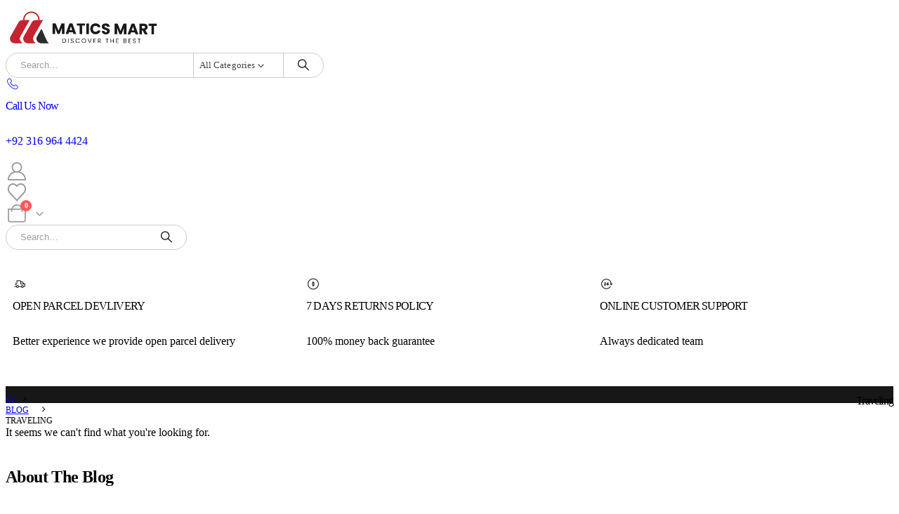

--- FILE ---
content_type: text/html; charset=UTF-8
request_url: https://www.maticsmart.pk/category/traveling/
body_size: 27967
content:
	<!DOCTYPE html>
	<html class=""  lang="en-US" prefix="og: http://ogp.me/ns# fb: http://ogp.me/ns/fb#">
	<head>
		<meta http-equiv="X-UA-Compatible" content="IE=edge" />
		<meta http-equiv="Content-Type" content="text/html; charset=UTF-8" />
		<meta name="viewport" content="width=device-width, initial-scale=1, minimum-scale=1" />

		<link rel="profile" href="https://gmpg.org/xfn/11" />
		<link rel="pingback" href="https://www.maticsmart.pk/xmlrpc.php" />
						<script>document.documentElement.className = document.documentElement.className + ' yes-js js_active js'</script>
			<title>Traveling &#8211; MaticsMart</title>
<meta name='robots' content='max-image-preview:large' />
<link rel="alternate" type="application/rss+xml" title="MaticsMart &raquo; Feed" href="https://www.maticsmart.pk/feed/" />
<link rel="alternate" type="application/rss+xml" title="MaticsMart &raquo; Comments Feed" href="https://www.maticsmart.pk/comments/feed/" />
<link rel="alternate" type="application/rss+xml" title="MaticsMart &raquo; Traveling Category Feed" href="https://www.maticsmart.pk/category/traveling/feed/" />
		<link rel="shortcut icon" href="//www.maticsmart.pk/wp-content/uploads/2025/10/maticsmart_fav.png" type="image/x-icon" />
				<link rel="apple-touch-icon" href="//www.maticsmart.pk/wp-content/uploads/2025/10/maticsmart_fav.png" />
				<link rel="apple-touch-icon" sizes="120x120" href="//www.maticsmart.pk/wp-content/uploads/2025/10/maticsmart_fav.png" />
				<link rel="apple-touch-icon" sizes="76x76" href="//www.maticsmart.pk/wp-content/uploads/2025/10/maticsmart_fav.png" />
				<link rel="apple-touch-icon" sizes="152x152" href="//www.maticsmart.pk/wp-content/uploads/2025/10/maticsmart_fav.png" />
		<style id='wp-img-auto-sizes-contain-inline-css'>
img:is([sizes=auto i],[sizes^="auto," i]){contain-intrinsic-size:3000px 1500px}
/*# sourceURL=wp-img-auto-sizes-contain-inline-css */
</style>
<style id='wp-emoji-styles-inline-css'>

	img.wp-smiley, img.emoji {
		display: inline !important;
		border: none !important;
		box-shadow: none !important;
		height: 1em !important;
		width: 1em !important;
		margin: 0 0.07em !important;
		vertical-align: -0.1em !important;
		background: none !important;
		padding: 0 !important;
	}
/*# sourceURL=wp-emoji-styles-inline-css */
</style>
<link rel='stylesheet' id='wp-block-library-css' href='https://www.maticsmart.pk/wp-includes/css/dist/block-library/style.min.css?ver=6.9' media='all' />
<style id='wp-block-library-theme-inline-css'>
.wp-block-audio :where(figcaption){color:#555;font-size:13px;text-align:center}.is-dark-theme .wp-block-audio :where(figcaption){color:#ffffffa6}.wp-block-audio{margin:0 0 1em}.wp-block-code{border:1px solid #ccc;border-radius:4px;font-family:Menlo,Consolas,monaco,monospace;padding:.8em 1em}.wp-block-embed :where(figcaption){color:#555;font-size:13px;text-align:center}.is-dark-theme .wp-block-embed :where(figcaption){color:#ffffffa6}.wp-block-embed{margin:0 0 1em}.blocks-gallery-caption{color:#555;font-size:13px;text-align:center}.is-dark-theme .blocks-gallery-caption{color:#ffffffa6}:root :where(.wp-block-image figcaption){color:#555;font-size:13px;text-align:center}.is-dark-theme :root :where(.wp-block-image figcaption){color:#ffffffa6}.wp-block-image{margin:0 0 1em}.wp-block-pullquote{border-bottom:4px solid;border-top:4px solid;color:currentColor;margin-bottom:1.75em}.wp-block-pullquote :where(cite),.wp-block-pullquote :where(footer),.wp-block-pullquote__citation{color:currentColor;font-size:.8125em;font-style:normal;text-transform:uppercase}.wp-block-quote{border-left:.25em solid;margin:0 0 1.75em;padding-left:1em}.wp-block-quote cite,.wp-block-quote footer{color:currentColor;font-size:.8125em;font-style:normal;position:relative}.wp-block-quote:where(.has-text-align-right){border-left:none;border-right:.25em solid;padding-left:0;padding-right:1em}.wp-block-quote:where(.has-text-align-center){border:none;padding-left:0}.wp-block-quote.is-large,.wp-block-quote.is-style-large,.wp-block-quote:where(.is-style-plain){border:none}.wp-block-search .wp-block-search__label{font-weight:700}.wp-block-search__button{border:1px solid #ccc;padding:.375em .625em}:where(.wp-block-group.has-background){padding:1.25em 2.375em}.wp-block-separator.has-css-opacity{opacity:.4}.wp-block-separator{border:none;border-bottom:2px solid;margin-left:auto;margin-right:auto}.wp-block-separator.has-alpha-channel-opacity{opacity:1}.wp-block-separator:not(.is-style-wide):not(.is-style-dots){width:100px}.wp-block-separator.has-background:not(.is-style-dots){border-bottom:none;height:1px}.wp-block-separator.has-background:not(.is-style-wide):not(.is-style-dots){height:2px}.wp-block-table{margin:0 0 1em}.wp-block-table td,.wp-block-table th{word-break:normal}.wp-block-table :where(figcaption){color:#555;font-size:13px;text-align:center}.is-dark-theme .wp-block-table :where(figcaption){color:#ffffffa6}.wp-block-video :where(figcaption){color:#555;font-size:13px;text-align:center}.is-dark-theme .wp-block-video :where(figcaption){color:#ffffffa6}.wp-block-video{margin:0 0 1em}:root :where(.wp-block-template-part.has-background){margin-bottom:0;margin-top:0;padding:1.25em 2.375em}
/*# sourceURL=/wp-includes/css/dist/block-library/theme.min.css */
</style>
<style id='classic-theme-styles-inline-css'>
/*! This file is auto-generated */
.wp-block-button__link{color:#fff;background-color:#32373c;border-radius:9999px;box-shadow:none;text-decoration:none;padding:calc(.667em + 2px) calc(1.333em + 2px);font-size:1.125em}.wp-block-file__button{background:#32373c;color:#fff;text-decoration:none}
/*# sourceURL=/wp-includes/css/classic-themes.min.css */
</style>
<link rel='stylesheet' id='yith-wcan-shortcodes-css' href='https://www.maticsmart.pk/wp-content/plugins/yith-woocommerce-ajax-navigation/assets/css/shortcodes.css?ver=5.16.0' media='all' />
<style id='yith-wcan-shortcodes-inline-css'>
:root{
	--yith-wcan-filters_colors_titles: #434343;
	--yith-wcan-filters_colors_background: #FFFFFF;
	--yith-wcan-filters_colors_accent: #A7144C;
	--yith-wcan-filters_colors_accent_r: 167;
	--yith-wcan-filters_colors_accent_g: 20;
	--yith-wcan-filters_colors_accent_b: 76;
	--yith-wcan-color_swatches_border_radius: 100%;
	--yith-wcan-color_swatches_size: 30px;
	--yith-wcan-labels_style_background: #FFFFFF;
	--yith-wcan-labels_style_background_hover: #A7144C;
	--yith-wcan-labels_style_background_active: #A7144C;
	--yith-wcan-labels_style_text: #434343;
	--yith-wcan-labels_style_text_hover: #FFFFFF;
	--yith-wcan-labels_style_text_active: #FFFFFF;
	--yith-wcan-anchors_style_text: #434343;
	--yith-wcan-anchors_style_text_hover: #A7144C;
	--yith-wcan-anchors_style_text_active: #A7144C;
}
/*# sourceURL=yith-wcan-shortcodes-inline-css */
</style>
<link rel='stylesheet' id='jquery-selectBox-css' href='https://www.maticsmart.pk/wp-content/plugins/yith-woocommerce-wishlist/assets/css/jquery.selectBox.css?ver=1.2.0' media='all' />
<link rel='stylesheet' id='woocommerce_prettyPhoto_css-css' href='//www.maticsmart.pk/wp-content/plugins/woocommerce/assets/css/prettyPhoto.css?ver=3.1.6' media='all' />
<link rel='stylesheet' id='yith-wcwl-main-css' href='https://www.maticsmart.pk/wp-content/plugins/yith-woocommerce-wishlist/assets/css/style.css?ver=4.11.0' media='all' />
<style id='yith-wcwl-main-inline-css'>
 :root { --add-to-wishlist-icon-color: #222529; --added-to-wishlist-icon-color: #e27c7c; --rounded-corners-radius: 16px; --add-to-cart-rounded-corners-radius: 16px; --color-headers-background: #F4F4F4; --feedback-duration: 3s } 
 :root { --add-to-wishlist-icon-color: #222529; --added-to-wishlist-icon-color: #e27c7c; --rounded-corners-radius: 16px; --add-to-cart-rounded-corners-radius: 16px; --color-headers-background: #F4F4F4; --feedback-duration: 3s } 
/*# sourceURL=yith-wcwl-main-inline-css */
</style>
<link rel='stylesheet' id='cr-frontend-css-css' href='https://www.maticsmart.pk/wp-content/plugins/customer-reviews-woocommerce/css/frontend.css?ver=5.96.0' media='all' />
<link rel='stylesheet' id='cr-badges-css-css' href='https://www.maticsmart.pk/wp-content/plugins/customer-reviews-woocommerce/css/badges.css?ver=5.96.0' media='all' />
<style id='global-styles-inline-css'>
:root{--wp--preset--aspect-ratio--square: 1;--wp--preset--aspect-ratio--4-3: 4/3;--wp--preset--aspect-ratio--3-4: 3/4;--wp--preset--aspect-ratio--3-2: 3/2;--wp--preset--aspect-ratio--2-3: 2/3;--wp--preset--aspect-ratio--16-9: 16/9;--wp--preset--aspect-ratio--9-16: 9/16;--wp--preset--color--black: #000000;--wp--preset--color--cyan-bluish-gray: #abb8c3;--wp--preset--color--white: #ffffff;--wp--preset--color--pale-pink: #f78da7;--wp--preset--color--vivid-red: #cf2e2e;--wp--preset--color--luminous-vivid-orange: #ff6900;--wp--preset--color--luminous-vivid-amber: #fcb900;--wp--preset--color--light-green-cyan: #7bdcb5;--wp--preset--color--vivid-green-cyan: #00d084;--wp--preset--color--pale-cyan-blue: #8ed1fc;--wp--preset--color--vivid-cyan-blue: #0693e3;--wp--preset--color--vivid-purple: #9b51e0;--wp--preset--color--primary: var(--porto-primary-color);--wp--preset--color--secondary: var(--porto-secondary-color);--wp--preset--color--tertiary: var(--porto-tertiary-color);--wp--preset--color--quaternary: var(--porto-quaternary-color);--wp--preset--color--dark: var(--porto-dark-color);--wp--preset--color--light: var(--porto-light-color);--wp--preset--color--primary-hover: var(--porto-primary-light-5);--wp--preset--gradient--vivid-cyan-blue-to-vivid-purple: linear-gradient(135deg,rgb(6,147,227) 0%,rgb(155,81,224) 100%);--wp--preset--gradient--light-green-cyan-to-vivid-green-cyan: linear-gradient(135deg,rgb(122,220,180) 0%,rgb(0,208,130) 100%);--wp--preset--gradient--luminous-vivid-amber-to-luminous-vivid-orange: linear-gradient(135deg,rgb(252,185,0) 0%,rgb(255,105,0) 100%);--wp--preset--gradient--luminous-vivid-orange-to-vivid-red: linear-gradient(135deg,rgb(255,105,0) 0%,rgb(207,46,46) 100%);--wp--preset--gradient--very-light-gray-to-cyan-bluish-gray: linear-gradient(135deg,rgb(238,238,238) 0%,rgb(169,184,195) 100%);--wp--preset--gradient--cool-to-warm-spectrum: linear-gradient(135deg,rgb(74,234,220) 0%,rgb(151,120,209) 20%,rgb(207,42,186) 40%,rgb(238,44,130) 60%,rgb(251,105,98) 80%,rgb(254,248,76) 100%);--wp--preset--gradient--blush-light-purple: linear-gradient(135deg,rgb(255,206,236) 0%,rgb(152,150,240) 100%);--wp--preset--gradient--blush-bordeaux: linear-gradient(135deg,rgb(254,205,165) 0%,rgb(254,45,45) 50%,rgb(107,0,62) 100%);--wp--preset--gradient--luminous-dusk: linear-gradient(135deg,rgb(255,203,112) 0%,rgb(199,81,192) 50%,rgb(65,88,208) 100%);--wp--preset--gradient--pale-ocean: linear-gradient(135deg,rgb(255,245,203) 0%,rgb(182,227,212) 50%,rgb(51,167,181) 100%);--wp--preset--gradient--electric-grass: linear-gradient(135deg,rgb(202,248,128) 0%,rgb(113,206,126) 100%);--wp--preset--gradient--midnight: linear-gradient(135deg,rgb(2,3,129) 0%,rgb(40,116,252) 100%);--wp--preset--font-size--small: 13px;--wp--preset--font-size--medium: 20px;--wp--preset--font-size--large: 36px;--wp--preset--font-size--x-large: 42px;--wp--preset--font-family--inter: "Inter", sans-serif;--wp--preset--font-family--cardo: Cardo;--wp--preset--spacing--20: 0.44rem;--wp--preset--spacing--30: 0.67rem;--wp--preset--spacing--40: 1rem;--wp--preset--spacing--50: 1.5rem;--wp--preset--spacing--60: 2.25rem;--wp--preset--spacing--70: 3.38rem;--wp--preset--spacing--80: 5.06rem;--wp--preset--shadow--natural: 6px 6px 9px rgba(0, 0, 0, 0.2);--wp--preset--shadow--deep: 12px 12px 50px rgba(0, 0, 0, 0.4);--wp--preset--shadow--sharp: 6px 6px 0px rgba(0, 0, 0, 0.2);--wp--preset--shadow--outlined: 6px 6px 0px -3px rgb(255, 255, 255), 6px 6px rgb(0, 0, 0);--wp--preset--shadow--crisp: 6px 6px 0px rgb(0, 0, 0);}:where(.is-layout-flex){gap: 0.5em;}:where(.is-layout-grid){gap: 0.5em;}body .is-layout-flex{display: flex;}.is-layout-flex{flex-wrap: wrap;align-items: center;}.is-layout-flex > :is(*, div){margin: 0;}body .is-layout-grid{display: grid;}.is-layout-grid > :is(*, div){margin: 0;}:where(.wp-block-columns.is-layout-flex){gap: 2em;}:where(.wp-block-columns.is-layout-grid){gap: 2em;}:where(.wp-block-post-template.is-layout-flex){gap: 1.25em;}:where(.wp-block-post-template.is-layout-grid){gap: 1.25em;}.has-black-color{color: var(--wp--preset--color--black) !important;}.has-cyan-bluish-gray-color{color: var(--wp--preset--color--cyan-bluish-gray) !important;}.has-white-color{color: var(--wp--preset--color--white) !important;}.has-pale-pink-color{color: var(--wp--preset--color--pale-pink) !important;}.has-vivid-red-color{color: var(--wp--preset--color--vivid-red) !important;}.has-luminous-vivid-orange-color{color: var(--wp--preset--color--luminous-vivid-orange) !important;}.has-luminous-vivid-amber-color{color: var(--wp--preset--color--luminous-vivid-amber) !important;}.has-light-green-cyan-color{color: var(--wp--preset--color--light-green-cyan) !important;}.has-vivid-green-cyan-color{color: var(--wp--preset--color--vivid-green-cyan) !important;}.has-pale-cyan-blue-color{color: var(--wp--preset--color--pale-cyan-blue) !important;}.has-vivid-cyan-blue-color{color: var(--wp--preset--color--vivid-cyan-blue) !important;}.has-vivid-purple-color{color: var(--wp--preset--color--vivid-purple) !important;}.has-black-background-color{background-color: var(--wp--preset--color--black) !important;}.has-cyan-bluish-gray-background-color{background-color: var(--wp--preset--color--cyan-bluish-gray) !important;}.has-white-background-color{background-color: var(--wp--preset--color--white) !important;}.has-pale-pink-background-color{background-color: var(--wp--preset--color--pale-pink) !important;}.has-vivid-red-background-color{background-color: var(--wp--preset--color--vivid-red) !important;}.has-luminous-vivid-orange-background-color{background-color: var(--wp--preset--color--luminous-vivid-orange) !important;}.has-luminous-vivid-amber-background-color{background-color: var(--wp--preset--color--luminous-vivid-amber) !important;}.has-light-green-cyan-background-color{background-color: var(--wp--preset--color--light-green-cyan) !important;}.has-vivid-green-cyan-background-color{background-color: var(--wp--preset--color--vivid-green-cyan) !important;}.has-pale-cyan-blue-background-color{background-color: var(--wp--preset--color--pale-cyan-blue) !important;}.has-vivid-cyan-blue-background-color{background-color: var(--wp--preset--color--vivid-cyan-blue) !important;}.has-vivid-purple-background-color{background-color: var(--wp--preset--color--vivid-purple) !important;}.has-black-border-color{border-color: var(--wp--preset--color--black) !important;}.has-cyan-bluish-gray-border-color{border-color: var(--wp--preset--color--cyan-bluish-gray) !important;}.has-white-border-color{border-color: var(--wp--preset--color--white) !important;}.has-pale-pink-border-color{border-color: var(--wp--preset--color--pale-pink) !important;}.has-vivid-red-border-color{border-color: var(--wp--preset--color--vivid-red) !important;}.has-luminous-vivid-orange-border-color{border-color: var(--wp--preset--color--luminous-vivid-orange) !important;}.has-luminous-vivid-amber-border-color{border-color: var(--wp--preset--color--luminous-vivid-amber) !important;}.has-light-green-cyan-border-color{border-color: var(--wp--preset--color--light-green-cyan) !important;}.has-vivid-green-cyan-border-color{border-color: var(--wp--preset--color--vivid-green-cyan) !important;}.has-pale-cyan-blue-border-color{border-color: var(--wp--preset--color--pale-cyan-blue) !important;}.has-vivid-cyan-blue-border-color{border-color: var(--wp--preset--color--vivid-cyan-blue) !important;}.has-vivid-purple-border-color{border-color: var(--wp--preset--color--vivid-purple) !important;}.has-vivid-cyan-blue-to-vivid-purple-gradient-background{background: var(--wp--preset--gradient--vivid-cyan-blue-to-vivid-purple) !important;}.has-light-green-cyan-to-vivid-green-cyan-gradient-background{background: var(--wp--preset--gradient--light-green-cyan-to-vivid-green-cyan) !important;}.has-luminous-vivid-amber-to-luminous-vivid-orange-gradient-background{background: var(--wp--preset--gradient--luminous-vivid-amber-to-luminous-vivid-orange) !important;}.has-luminous-vivid-orange-to-vivid-red-gradient-background{background: var(--wp--preset--gradient--luminous-vivid-orange-to-vivid-red) !important;}.has-very-light-gray-to-cyan-bluish-gray-gradient-background{background: var(--wp--preset--gradient--very-light-gray-to-cyan-bluish-gray) !important;}.has-cool-to-warm-spectrum-gradient-background{background: var(--wp--preset--gradient--cool-to-warm-spectrum) !important;}.has-blush-light-purple-gradient-background{background: var(--wp--preset--gradient--blush-light-purple) !important;}.has-blush-bordeaux-gradient-background{background: var(--wp--preset--gradient--blush-bordeaux) !important;}.has-luminous-dusk-gradient-background{background: var(--wp--preset--gradient--luminous-dusk) !important;}.has-pale-ocean-gradient-background{background: var(--wp--preset--gradient--pale-ocean) !important;}.has-electric-grass-gradient-background{background: var(--wp--preset--gradient--electric-grass) !important;}.has-midnight-gradient-background{background: var(--wp--preset--gradient--midnight) !important;}.has-small-font-size{font-size: var(--wp--preset--font-size--small) !important;}.has-medium-font-size{font-size: var(--wp--preset--font-size--medium) !important;}.has-large-font-size{font-size: var(--wp--preset--font-size--large) !important;}.has-x-large-font-size{font-size: var(--wp--preset--font-size--x-large) !important;}
:where(.wp-block-post-template.is-layout-flex){gap: 1.25em;}:where(.wp-block-post-template.is-layout-grid){gap: 1.25em;}
:where(.wp-block-term-template.is-layout-flex){gap: 1.25em;}:where(.wp-block-term-template.is-layout-grid){gap: 1.25em;}
:where(.wp-block-columns.is-layout-flex){gap: 2em;}:where(.wp-block-columns.is-layout-grid){gap: 2em;}
:root :where(.wp-block-pullquote){font-size: 1.5em;line-height: 1.6;}
/*# sourceURL=global-styles-inline-css */
</style>
<link rel='stylesheet' id='contact-form-7-css' href='https://www.maticsmart.pk/wp-content/plugins/contact-form-7/includes/css/styles.css?ver=6.1.4' media='all' />
<link rel='stylesheet' id='sr7css-css' href='//www.maticsmart.pk/wp-content/plugins/revslider/public/css/sr7.css?ver=6.7.38' media='all' />
<style id='woocommerce-inline-inline-css'>
.woocommerce form .form-row .required { visibility: visible; }
/*# sourceURL=woocommerce-inline-inline-css */
</style>
<link rel='stylesheet' id='alpus-plugin-framework-base-css' href='https://www.maticsmart.pk/wp-content/plugins/alpus-aprs/plugin-framework/assets/css/base.min.css?ver=1.2.0' media='all' />
<link rel='stylesheet' id='alpus-plugin-framework-css' href='https://www.maticsmart.pk/wp-content/plugins/alpus-aprs/plugin-framework/assets/css/framework.min.css?ver=1.2.0' media='all' />
<link rel='stylesheet' id='wpcbn-frontend-css' href='https://www.maticsmart.pk/wp-content/plugins/wpc-buy-now-button/assets/css/frontend.css?ver=2.1.9' media='all' />
<link rel='stylesheet' id='yith-wfbt-style-css' href='https://www.maticsmart.pk/wp-content/plugins/yith-woocommerce-frequently-bought-together/assets/css/yith-wfbt.css?ver=1.53.0' media='all' />
<style id='yith-wfbt-style-inline-css'>

                .yith-wfbt-submit-block .yith-wfbt-submit-button {
                        background: ;
                        color: ;
                }
                .yith-wfbt-submit-block .yith-wfbt-submit-button:hover {
                        background: ;
                        color: ;
                }
/*# sourceURL=yith-wfbt-style-inline-css */
</style>
<link rel='stylesheet' id='jquery-fixedheadertable-style-css' href='https://www.maticsmart.pk/wp-content/plugins/yith-woocommerce-compare/assets/css/jquery.dataTables.css?ver=1.10.18' media='all' />
<link rel='stylesheet' id='yith_woocompare_page-css' href='https://www.maticsmart.pk/bitnami/wordpress/wp-content/plugins/yith-woocommerce-compare/assets/css/compare.css?ver=3.7.0' media='all' />
<link rel='stylesheet' id='yith-woocompare-widget-css' href='https://www.maticsmart.pk/wp-content/plugins/yith-woocommerce-compare/assets/css/widget.css?ver=3.7.0' media='all' />
<link rel='stylesheet' id='porto-fs-progress-bar-css' href='https://www.maticsmart.pk/wp-content/themes/porto/inc/lib/woocommerce-shipping-progress-bar/shipping-progress-bar.css?ver=7.7.0' media='all' />
<link rel='stylesheet' id='alpus-aprs-frontend-css' href='https://www.maticsmart.pk/wp-content/plugins/alpus-aprs/assets/css/alpus-aprs-frontend.min.css?ver=2.2.0' media='all' />
<link rel='stylesheet' id='porto-css-vars-css' href='http://www.maticsmart.pk/wp-content/uploads/porto_styles/theme_css_vars.css?ver=7.7.0' media='all' />
<link rel='stylesheet' id='elementor-frontend-css' href='https://www.maticsmart.pk/wp-content/uploads/elementor/css/custom-frontend.min.css?ver=1768558705' media='all' />
<link rel='stylesheet' id='elementor-post-7153-css' href='https://www.maticsmart.pk/wp-content/uploads/elementor/css/post-7153.css?ver=1768558705' media='all' />
<link rel='stylesheet' id='bootstrap-css' href='http://www.maticsmart.pk/wp-content/uploads/porto_styles/bootstrap.css?ver=7.7.0' media='all' />
<link rel='stylesheet' id='porto-plugins-css' href='https://www.maticsmart.pk/wp-content/themes/porto/css/plugins.css?ver=7.7.0' media='all' />
<link rel='stylesheet' id='porto-theme-css' href='https://www.maticsmart.pk/wp-content/themes/porto/css/theme.css?ver=7.7.0' media='all' />
<link rel='stylesheet' id='porto-widget-text-css' href='https://www.maticsmart.pk/wp-content/themes/porto/css/part/widget-text.css?ver=7.7.0' media='all' />
<link rel='stylesheet' id='porto-header-shop-css' href='https://www.maticsmart.pk/wp-content/themes/porto/css/part/header-shop.css?ver=7.7.0' media='all' />
<link rel='stylesheet' id='porto-side-nav-panel-css' href='https://www.maticsmart.pk/wp-content/themes/porto/css/part/side-nav-panel.css?ver=7.7.0' media='all' />
<link rel='stylesheet' id='porto-sticky-scroll-up-css' href='https://www.maticsmart.pk/wp-content/themes/porto/css/part/sticky-scroll-up.css?ver=7.7.0' media='all' />
<link rel='stylesheet' id='porto-revslider-css' href='https://www.maticsmart.pk/wp-content/themes/porto/css/part/revslider.css?ver=7.7.0' media='all' />
<link rel='stylesheet' id='porto-sitemap-css' href='https://www.maticsmart.pk/wp-content/themes/porto/css/part/sitemap.css?ver=7.7.0' media='all' />
<link rel='stylesheet' id='porto-media-mobile-sidebar-css' href='https://www.maticsmart.pk/wp-content/themes/porto/css/part/media-mobile-sidebar.css?ver=7.7.0' media='(max-width:991px)' />
<link rel='stylesheet' id='porto-shortcodes-css' href='http://www.maticsmart.pk/wp-content/uploads/porto_styles/shortcodes.css?ver=7.7.0' media='all' />
<link rel='stylesheet' id='porto-theme-shop-css' href='https://www.maticsmart.pk/wp-content/themes/porto/css/theme_shop.css?ver=7.7.0' media='all' />
<link rel='stylesheet' id='porto-yit-compare-css' href='https://www.maticsmart.pk/wp-content/themes/porto/css/part/yit-compare.css?ver=7.7.0' media='all' />
<link rel='stylesheet' id='porto-shop-fbt-css' href='https://www.maticsmart.pk/wp-content/themes/porto/css/theme/shop/other/fbt.css?ver=7.7.0' media='all' />
<link rel='stylesheet' id='porto-theme-elementor-css' href='https://www.maticsmart.pk/wp-content/themes/porto/css/theme_elementor.css?ver=7.7.0' media='all' />
<link rel='stylesheet' id='porto-dynamic-style-css' href='http://www.maticsmart.pk/wp-content/uploads/porto_styles/dynamic_style.css?ver=7.7.0' media='all' />
<link rel='stylesheet' id='porto-type-builder-css' href='https://www.maticsmart.pk/wp-content/plugins/porto-functionality/builders/assets/type-builder.css?ver=3.7.2' media='all' />
<link rel='stylesheet' id='porto-post-style-css' href='https://www.maticsmart.pk/wp-content/themes/porto/css/theme/blog/type/modern.css?ver=7.7.0' media='all' />
<link rel='stylesheet' id='widget-heading-css' href='https://www.maticsmart.pk/wp-content/plugins/elementor/assets/css/widget-heading.min.css?ver=3.34.1' media='all' />
<link rel='stylesheet' id='elementor-post-2961-css' href='http://www.maticsmart.pk/wp-content/uploads/elementor/css/post-2961.css?ver=7.7.0' media='all' />
<link rel='stylesheet' id='widget-image-css' href='https://www.maticsmart.pk/wp-content/plugins/elementor/assets/css/widget-image.min.css?ver=3.34.1' media='all' />
<link rel='stylesheet' id='widget-icon-list-css' href='https://www.maticsmart.pk/wp-content/uploads/elementor/css/custom-widget-icon-list.min.css?ver=1768558705' media='all' />
<link rel='stylesheet' id='e-animation-fadeIn-css' href='https://www.maticsmart.pk/wp-content/plugins/elementor/assets/lib/animations/styles/fadeIn.min.css?ver=3.34.1' media='all' />
<link rel='stylesheet' id='elementor-post-3141-css' href='http://www.maticsmart.pk/wp-content/uploads/elementor/css/post-3141.css?ver=7.7.0' media='all' />
<link rel='stylesheet' id='elementor-post-5341-css' href='http://www.maticsmart.pk/wp-content/uploads/elementor/css/post-5341.css?ver=7.7.0' media='all' />
<link rel='stylesheet' id='elementor-post-6943-css' href='http://www.maticsmart.pk/wp-content/uploads/elementor/css/post-6943.css?ver=7.7.0' media='all' />
<link rel='stylesheet' id='porto-style-css' href='https://www.maticsmart.pk/wp-content/themes/porto/style.css?ver=7.7.0' media='all' />
<style id='porto-style-inline-css'>
.side-header-narrow-bar-logo{max-width:111px}@media (min-width:992px){}.page-top ul.breadcrumb > li.home{display:inline-block}.page-top ul.breadcrumb > li.home a{position:relative;width:1em;text-indent:-9999px}.page-top ul.breadcrumb > li.home a:after{content:"\e883";font-family:'porto';float:left;text-indent:0}#header.sticky-header .main-menu > li.menu-item > a,#header.sticky-header .main-menu > li.menu-custom-content a{color:#555555}#header.sticky-header .main-menu > li.menu-item:hover > a,#header.sticky-header .main-menu > li.menu-item.active:hover > a,#header.sticky-header .main-menu > li.menu-custom-content:hover a{color:var(--porto-primary-color)}.custom-font .elementor-heading-title,.custom-font{font-family:'Segoe Script','Savoye LET'}sup{font-size:50%}.left-sidebar,.right-sidebar,.main-content{padding-top:0}.woocommerce-wishlist .header-main{border-bottom:1px solid #e7e7e7}.dots-z-index .swiper-pagination{z-index:1}.elementor-testimonial-wrapper{display:flex;flex-direction:column}.elementor-testimonial-wrapper .elementor-testimonial-content{order:2;padding:2.5rem 4rem 2.5rem 105px;background:none;position:relative}.elementor-testimonial-wrapper .elementor-testimonial-meta{margin-bottom:20px}.elementor-testimonial-wrapper .elementor-testimonial-content:before{content:"\201C";position:absolute;top:20px;left:66px;color:var(--porto-primary-color);font-family:Playfair Display;font-size:50px;font-weight:900}@media(min-width:991px){.stats-left .stats-desc{text-align:left}}@media (max-width:479px){.elementor-testimonial-wrapper .elementor-testimonial-content{padding-right:1rem}}.sidebar-menu .wide li.sub li.menu-item>a{margin-left:0}.sidebar-menu .wide li.sub li.menu-item>ul.sub-menu{padding-left:0}.sidebar-menu .popup{margin-left:1px !important;background:#fff}.side-menu-sub-title > a{color:#222529 !important;text-transform:uppercase;font-weight:bold;margin-bottom:-2px !important}.sidebar-menu .popup:before{display:none}.sidebar-menu .read-more > a{color:var(--porto-primary-color) !important;font-weight:600 !important;text-decoration:none !important}.sidebar-menu .custom-fs-1 .menu-item > a > i{font-size:3.5rem !important;color:#ccc}.sidebar-menu .custom-fs-1 > .sub-menu{height:100%}.sidebar-menu .menu-item.open > .arrow:before{z-index:2}.mobile-menu.accordion-menu a{border-top-color:#242527 !important}@media (min-width:992px){.cols-lg-2 > .sub-menu{columns:2}.menu-section-dark .side-menu-sub-title > a{color:#fff !important}.sidebar-menu .menu-section-dark.wide li.sub li.menu-item > a{color:#bdbdbd}}@media (max-width:991px){.menu-section-dark .popup > .inner{background-image:none !important}}.woocommerce-page.archive .sidebar-content aside.widget:last-child{display:none !important}
/*# sourceURL=porto-style-inline-css */
</style>
<link rel='stylesheet' id='elementor-gf-roboto-css' href='https://fonts.googleapis.com/css?family=Roboto:100,100italic,200,200italic,300,300italic,400,400italic,500,500italic,600,600italic,700,700italic,800,800italic,900,900italic&#038;display=swap' media='all' />
<link rel='stylesheet' id='elementor-gf-robotoslab-css' href='https://fonts.googleapis.com/css?family=Roboto+Slab:100,100italic,200,200italic,300,300italic,400,400italic,500,500italic,600,600italic,700,700italic,800,800italic,900,900italic&#038;display=swap' media='all' />
<script src="https://www.maticsmart.pk/wp-includes/js/jquery/jquery.min.js?ver=3.7.1" id="jquery-core-js"></script>
<script src="https://www.maticsmart.pk/wp-includes/js/jquery/jquery-migrate.min.js?ver=3.4.1" id="jquery-migrate-js"></script>
<script src="//www.maticsmart.pk/wp-content/plugins/revslider/public/js/libs/tptools.js?ver=6.7.38" id="tp-tools-js" async data-wp-strategy="async"></script>
<script src="//www.maticsmart.pk/wp-content/plugins/revslider/public/js/sr7.js?ver=6.7.38" id="sr7-js" async data-wp-strategy="async"></script>
<script src="https://www.maticsmart.pk/wp-content/plugins/woocommerce/assets/js/jquery-blockui/jquery.blockUI.min.js?ver=2.7.0-wc.10.4.3" id="wc-jquery-blockui-js" defer data-wp-strategy="defer"></script>
<script id="wc-add-to-cart-js-extra">
var wc_add_to_cart_params = {"ajax_url":"/wp-admin/admin-ajax.php","wc_ajax_url":"/?wc-ajax=%%endpoint%%","i18n_view_cart":"View cart","cart_url":"https://www.maticsmart.pk/cart/","is_cart":"","cart_redirect_after_add":"no"};
//# sourceURL=wc-add-to-cart-js-extra
</script>
<script src="https://www.maticsmart.pk/wp-content/plugins/woocommerce/assets/js/frontend/add-to-cart.min.js?ver=10.4.3" id="wc-add-to-cart-js" defer data-wp-strategy="defer"></script>
<script src="https://www.maticsmart.pk/wp-content/plugins/woocommerce/assets/js/js-cookie/js.cookie.min.js?ver=2.1.4-wc.10.4.3" id="wc-js-cookie-js" defer data-wp-strategy="defer"></script>
<script id="woocommerce-js-extra">
var woocommerce_params = {"ajax_url":"/wp-admin/admin-ajax.php","wc_ajax_url":"/?wc-ajax=%%endpoint%%","i18n_password_show":"Show password","i18n_password_hide":"Hide password"};
//# sourceURL=woocommerce-js-extra
</script>
<script src="https://www.maticsmart.pk/wp-content/plugins/woocommerce/assets/js/frontend/woocommerce.min.js?ver=10.4.3" id="woocommerce-js" defer data-wp-strategy="defer"></script>
<script id="wc-cart-fragments-js-extra">
var wc_cart_fragments_params = {"ajax_url":"/wp-admin/admin-ajax.php","wc_ajax_url":"/?wc-ajax=%%endpoint%%","cart_hash_key":"wc_cart_hash_3037b92850834a0383b63b3ddbac1ced","fragment_name":"wc_fragments_3037b92850834a0383b63b3ddbac1ced","request_timeout":"15000"};
//# sourceURL=wc-cart-fragments-js-extra
</script>
<script src="https://www.maticsmart.pk/wp-content/plugins/woocommerce/assets/js/frontend/cart-fragments.min.js?ver=10.4.3" id="wc-cart-fragments-js" defer data-wp-strategy="defer"></script>
<script src="https://www.maticsmart.pk/wp-content/plugins/woocommerce/assets/js/jquery-cookie/jquery.cookie.min.js?ver=1.4.1-wc.10.4.3" id="wc-jquery-cookie-js" defer data-wp-strategy="defer"></script>
<link rel="https://api.w.org/" href="https://www.maticsmart.pk/wp-json/" /><link rel="alternate" title="JSON" type="application/json" href="https://www.maticsmart.pk/wp-json/wp/v2/categories/49" /><link rel="EditURI" type="application/rsd+xml" title="RSD" href="https://www.maticsmart.pk/xmlrpc.php?rsd" />
<meta name="generator" content="WordPress 6.9" />
<meta name="generator" content="WooCommerce 10.4.3" />
		<script type="text/javascript" id="webfont-queue">
		WebFontConfig = {
			google: { families: [ 'Poppins:400,500,600,700,800','Kalam:400,600,700' ] }
		};
		(function(d) {
			var wf = d.createElement('script'), s = d.scripts[d.scripts.length - 1];
			wf.src = 'https://www.maticsmart.pk/wp-content/themes/porto/js/libs/webfont.js';
			wf.async = true;
			s.parentNode.insertBefore(wf, s);
		})(document);</script>
			<noscript><style>.woocommerce-product-gallery{ opacity: 1 !important; }</style></noscript>
	<meta name="generator" content="Elementor 3.34.1; features: e_font_icon_svg, additional_custom_breakpoints; settings: css_print_method-external, google_font-enabled, font_display-swap">
<style>.recentcomments a{display:inline !important;padding:0 !important;margin:0 !important;}</style>			<style>
				.e-con.e-parent:nth-of-type(n+4):not(.e-lazyloaded):not(.e-no-lazyload),
				.e-con.e-parent:nth-of-type(n+4):not(.e-lazyloaded):not(.e-no-lazyload) * {
					background-image: none !important;
				}
				@media screen and (max-height: 1024px) {
					.e-con.e-parent:nth-of-type(n+3):not(.e-lazyloaded):not(.e-no-lazyload),
					.e-con.e-parent:nth-of-type(n+3):not(.e-lazyloaded):not(.e-no-lazyload) * {
						background-image: none !important;
					}
				}
				@media screen and (max-height: 640px) {
					.e-con.e-parent:nth-of-type(n+2):not(.e-lazyloaded):not(.e-no-lazyload),
					.e-con.e-parent:nth-of-type(n+2):not(.e-lazyloaded):not(.e-no-lazyload) * {
						background-image: none !important;
					}
				}
			</style>
			<link rel="preconnect" href="https://fonts.googleapis.com">
<link rel="preconnect" href="https://fonts.gstatic.com/" crossorigin>
<meta name="generator" content="Powered by Slider Revolution 6.7.38 - responsive, Mobile-Friendly Slider Plugin for WordPress with comfortable drag and drop interface." />
<style class='wp-fonts-local'>
@font-face{font-family:Inter;font-style:normal;font-weight:300 900;font-display:fallback;src:url('https://www.maticsmart.pk/wp-content/plugins/woocommerce/assets/fonts/Inter-VariableFont_slnt,wght.woff2') format('woff2');font-stretch:normal;}
@font-face{font-family:Cardo;font-style:normal;font-weight:400;font-display:fallback;src:url('https://www.maticsmart.pk/wp-content/plugins/woocommerce/assets/fonts/cardo_normal_400.woff2') format('woff2');}
</style>
<script>
	window._tpt			??= {};
	window.SR7			??= {};
	_tpt.R				??= {};
	_tpt.R.fonts		??= {};
	_tpt.R.fonts.customFonts??= {};
	SR7.devMode			=  false;
	SR7.F 				??= {};
	SR7.G				??= {};
	SR7.LIB				??= {};
	SR7.E				??= {};
	SR7.E.gAddons		??= {};
	SR7.E.php 			??= {};
	SR7.E.nonce			= 'e6345b4dcb';
	SR7.E.ajaxurl		= 'https://www.maticsmart.pk/wp-admin/admin-ajax.php';
	SR7.E.resturl		= 'https://www.maticsmart.pk/wp-json/';
	SR7.E.slug_path		= 'revslider/revslider.php';
	SR7.E.slug			= 'revslider';
	SR7.E.plugin_url	= 'https://www.maticsmart.pk/wp-content/plugins/revslider/';
	SR7.E.wp_plugin_url = 'http://www.maticsmart.pk/wp-content/plugins/';
	SR7.E.revision		= '6.7.38';
	SR7.E.fontBaseUrl	= '';
	SR7.G.breakPoints 	= [1240,1024,778,480];
	SR7.G.fSUVW 		= false;
	SR7.E.modules 		= ['module','page','slide','layer','draw','animate','srtools','canvas','defaults','carousel','navigation','media','modifiers','migration'];
	SR7.E.libs 			= ['WEBGL'];
	SR7.E.css 			= ['csslp','cssbtns','cssfilters','cssnav','cssmedia'];
	SR7.E.resources		= {};
	SR7.E.ytnc			= false;
	SR7.JSON			??= {};
/*! Slider Revolution 7.0 - Page Processor */
!function(){"use strict";window.SR7??={},window._tpt??={},SR7.version="Slider Revolution 6.7.16",_tpt.getMobileZoom=()=>_tpt.is_mobile?document.documentElement.clientWidth/window.innerWidth:1,_tpt.getWinDim=function(t){_tpt.screenHeightWithUrlBar??=window.innerHeight;let e=SR7.F?.modal?.visible&&SR7.M[SR7.F.module.getIdByAlias(SR7.F.modal.requested)];_tpt.scrollBar=window.innerWidth!==document.documentElement.clientWidth||e&&window.innerWidth!==e.c.module.clientWidth,_tpt.winW=_tpt.getMobileZoom()*window.innerWidth-(_tpt.scrollBar||"prepare"==t?_tpt.scrollBarW??_tpt.mesureScrollBar():0),_tpt.winH=_tpt.getMobileZoom()*window.innerHeight,_tpt.winWAll=document.documentElement.clientWidth},_tpt.getResponsiveLevel=function(t,e){return SR7.G.fSUVW?_tpt.closestGE(t,window.innerWidth):_tpt.closestGE(t,_tpt.winWAll)},_tpt.mesureScrollBar=function(){let t=document.createElement("div");return t.className="RSscrollbar-measure",t.style.width="100px",t.style.height="100px",t.style.overflow="scroll",t.style.position="absolute",t.style.top="-9999px",document.body.appendChild(t),_tpt.scrollBarW=t.offsetWidth-t.clientWidth,document.body.removeChild(t),_tpt.scrollBarW},_tpt.loadCSS=async function(t,e,s){return s?_tpt.R.fonts.required[e].status=1:(_tpt.R[e]??={},_tpt.R[e].status=1),new Promise(((i,n)=>{if(_tpt.isStylesheetLoaded(t))s?_tpt.R.fonts.required[e].status=2:_tpt.R[e].status=2,i();else{const o=document.createElement("link");o.rel="stylesheet";let l="text",r="css";o["type"]=l+"/"+r,o.href=t,o.onload=()=>{s?_tpt.R.fonts.required[e].status=2:_tpt.R[e].status=2,i()},o.onerror=()=>{s?_tpt.R.fonts.required[e].status=3:_tpt.R[e].status=3,n(new Error(`Failed to load CSS: ${t}`))},document.head.appendChild(o)}}))},_tpt.addContainer=function(t){const{tag:e="div",id:s,class:i,datas:n,textContent:o,iHTML:l}=t,r=document.createElement(e);if(s&&""!==s&&(r.id=s),i&&""!==i&&(r.className=i),n)for(const[t,e]of Object.entries(n))"style"==t?r.style.cssText=e:r.setAttribute(`data-${t}`,e);return o&&(r.textContent=o),l&&(r.innerHTML=l),r},_tpt.collector=function(){return{fragment:new DocumentFragment,add(t){var e=_tpt.addContainer(t);return this.fragment.appendChild(e),e},append(t){t.appendChild(this.fragment)}}},_tpt.isStylesheetLoaded=function(t){let e=t.split("?")[0];return Array.from(document.querySelectorAll('link[rel="stylesheet"], link[rel="preload"]')).some((t=>t.href.split("?")[0]===e))},_tpt.preloader={requests:new Map,preloaderTemplates:new Map,show:function(t,e){if(!e||!t)return;const{type:s,color:i}=e;if(s<0||"off"==s)return;const n=`preloader_${s}`;let o=this.preloaderTemplates.get(n);o||(o=this.build(s,i),this.preloaderTemplates.set(n,o)),this.requests.has(t)||this.requests.set(t,{count:0});const l=this.requests.get(t);clearTimeout(l.timer),l.count++,1===l.count&&(l.timer=setTimeout((()=>{l.preloaderClone=o.cloneNode(!0),l.anim&&l.anim.kill(),void 0!==_tpt.gsap?l.anim=_tpt.gsap.fromTo(l.preloaderClone,1,{opacity:0},{opacity:1}):l.preloaderClone.classList.add("sr7-fade-in"),t.appendChild(l.preloaderClone)}),150))},hide:function(t){if(!this.requests.has(t))return;const e=this.requests.get(t);e.count--,e.count<0&&(e.count=0),e.anim&&e.anim.kill(),0===e.count&&(clearTimeout(e.timer),e.preloaderClone&&(e.preloaderClone.classList.remove("sr7-fade-in"),e.anim=_tpt.gsap.to(e.preloaderClone,.3,{opacity:0,onComplete:function(){e.preloaderClone.remove()}})))},state:function(t){if(!this.requests.has(t))return!1;return this.requests.get(t).count>0},build:(t,e="#ffffff",s="")=>{if(t<0||"off"===t)return null;const i=parseInt(t);if(t="prlt"+i,isNaN(i))return null;if(_tpt.loadCSS(SR7.E.plugin_url+"public/css/preloaders/t"+i+".css","preloader_"+t),isNaN(i)||i<6){const n=`background-color:${e}`,o=1===i||2==i?n:"",l=3===i||4==i?n:"",r=_tpt.collector();["dot1","dot2","bounce1","bounce2","bounce3"].forEach((t=>r.add({tag:"div",class:t,datas:{style:l}})));const d=_tpt.addContainer({tag:"sr7-prl",class:`${t} ${s}`,datas:{style:o}});return r.append(d),d}{let n={};if(7===i){let t;e.startsWith("#")?(t=e.replace("#",""),t=`rgba(${parseInt(t.substring(0,2),16)}, ${parseInt(t.substring(2,4),16)}, ${parseInt(t.substring(4,6),16)}, `):e.startsWith("rgb")&&(t=e.slice(e.indexOf("(")+1,e.lastIndexOf(")")).split(",").map((t=>t.trim())),t=`rgba(${t[0]}, ${t[1]}, ${t[2]}, `),t&&(n.style=`border-top-color: ${t}0.65); border-bottom-color: ${t}0.15); border-left-color: ${t}0.65); border-right-color: ${t}0.15)`)}else 12===i&&(n.style=`background:${e}`);const o=[10,0,4,2,5,9,0,4,4,2][i-6],l=_tpt.collector(),r=l.add({tag:"div",class:"sr7-prl-inner",datas:n});Array.from({length:o}).forEach((()=>r.appendChild(l.add({tag:"span",datas:{style:`background:${e}`}}))));const d=_tpt.addContainer({tag:"sr7-prl",class:`${t} ${s}`});return l.append(d),d}}},SR7.preLoader={show:(t,e)=>{"off"!==(SR7.M[t]?.settings?.pLoader?.type??"off")&&_tpt.preloader.show(e||SR7.M[t].c.module,SR7.M[t]?.settings?.pLoader??{color:"#fff",type:10})},hide:(t,e)=>{"off"!==(SR7.M[t]?.settings?.pLoader?.type??"off")&&_tpt.preloader.hide(e||SR7.M[t].c.module)},state:(t,e)=>_tpt.preloader.state(e||SR7.M[t].c.module)},_tpt.prepareModuleHeight=function(t){window.SR7.M??={},window.SR7.M[t.id]??={},"ignore"==t.googleFont&&(SR7.E.ignoreGoogleFont=!0);let e=window.SR7.M[t.id];if(null==_tpt.scrollBarW&&_tpt.mesureScrollBar(),e.c??={},e.states??={},e.settings??={},e.settings.size??={},t.fixed&&(e.settings.fixed=!0),e.c.module=document.querySelector("sr7-module#"+t.id),e.c.adjuster=e.c.module.getElementsByTagName("sr7-adjuster")[0],e.c.content=e.c.module.getElementsByTagName("sr7-content")[0],"carousel"==t.type&&(e.c.carousel=e.c.content.getElementsByTagName("sr7-carousel")[0]),null==e.c.module||null==e.c.module)return;t.plType&&t.plColor&&(e.settings.pLoader={type:t.plType,color:t.plColor}),void 0===t.plType||"off"===t.plType||SR7.preLoader.state(t.id)&&SR7.preLoader.state(t.id,e.c.module)||SR7.preLoader.show(t.id,e.c.module),_tpt.winW||_tpt.getWinDim("prepare"),_tpt.getWinDim();let s=""+e.c.module.dataset?.modal;"modal"==s||"true"==s||"undefined"!==s&&"false"!==s||(e.settings.size.fullWidth=t.size.fullWidth,e.LEV??=_tpt.getResponsiveLevel(window.SR7.G.breakPoints,t.id),t.vpt=_tpt.fillArray(t.vpt,5),e.settings.vPort=t.vpt[e.LEV],void 0!==t.el&&"720"==t.el[4]&&t.gh[4]!==t.el[4]&&"960"==t.el[3]&&t.gh[3]!==t.el[3]&&"768"==t.el[2]&&t.gh[2]!==t.el[2]&&delete t.el,e.settings.size.height=null==t.el||null==t.el[e.LEV]||0==t.el[e.LEV]||"auto"==t.el[e.LEV]?_tpt.fillArray(t.gh,5,-1):_tpt.fillArray(t.el,5,-1),e.settings.size.width=_tpt.fillArray(t.gw,5,-1),e.settings.size.minHeight=_tpt.fillArray(t.mh??[0],5,-1),e.cacheSize={fullWidth:e.settings.size?.fullWidth,fullHeight:e.settings.size?.fullHeight},void 0!==t.off&&(t.off?.t&&(e.settings.size.m??={})&&(e.settings.size.m.t=t.off.t),t.off?.b&&(e.settings.size.m??={})&&(e.settings.size.m.b=t.off.b),t.off?.l&&(e.settings.size.p??={})&&(e.settings.size.p.l=t.off.l),t.off?.r&&(e.settings.size.p??={})&&(e.settings.size.p.r=t.off.r),e.offsetPrepared=!0),_tpt.updatePMHeight(t.id,t,!0))},_tpt.updatePMHeight=(t,e,s)=>{let i=SR7.M[t];var n=i.settings.size.fullWidth?_tpt.winW:i.c.module.parentNode.offsetWidth;n=0===n||isNaN(n)?_tpt.winW:n;let o=i.settings.size.width[i.LEV]||i.settings.size.width[i.LEV++]||i.settings.size.width[i.LEV--]||n,l=i.settings.size.height[i.LEV]||i.settings.size.height[i.LEV++]||i.settings.size.height[i.LEV--]||0,r=i.settings.size.minHeight[i.LEV]||i.settings.size.minHeight[i.LEV++]||i.settings.size.minHeight[i.LEV--]||0;if(l="auto"==l?0:l,l=parseInt(l),"carousel"!==e.type&&(n-=parseInt(e.onw??0)||0),i.MP=!i.settings.size.fullWidth&&n<o||_tpt.winW<o?Math.min(1,n/o):1,e.size.fullScreen||e.size.fullHeight){let t=parseInt(e.fho)||0,s=(""+e.fho).indexOf("%")>-1;e.newh=_tpt.winH-(s?_tpt.winH*t/100:t)}else e.newh=i.MP*Math.max(l,r);if(e.newh+=(parseInt(e.onh??0)||0)+(parseInt(e.carousel?.pt)||0)+(parseInt(e.carousel?.pb)||0),void 0!==e.slideduration&&(e.newh=Math.max(e.newh,parseInt(e.slideduration)/3)),e.shdw&&_tpt.buildShadow(e.id,e),i.c.adjuster.style.height=e.newh+"px",i.c.module.style.height=e.newh+"px",i.c.content.style.height=e.newh+"px",i.states.heightPrepared=!0,i.dims??={},i.dims.moduleRect=i.c.module.getBoundingClientRect(),i.c.content.style.left="-"+i.dims.moduleRect.left+"px",!i.settings.size.fullWidth)return s&&requestAnimationFrame((()=>{n!==i.c.module.parentNode.offsetWidth&&_tpt.updatePMHeight(e.id,e)})),void _tpt.bgStyle(e.id,e,window.innerWidth==_tpt.winW,!0);_tpt.bgStyle(e.id,e,window.innerWidth==_tpt.winW,!0),requestAnimationFrame((function(){s&&requestAnimationFrame((()=>{n!==i.c.module.parentNode.offsetWidth&&_tpt.updatePMHeight(e.id,e)}))})),i.earlyResizerFunction||(i.earlyResizerFunction=function(){requestAnimationFrame((function(){_tpt.getWinDim(),_tpt.moduleDefaults(e.id,e),_tpt.updateSlideBg(t,!0)}))},window.addEventListener("resize",i.earlyResizerFunction))},_tpt.buildShadow=function(t,e){let s=SR7.M[t];null==s.c.shadow&&(s.c.shadow=document.createElement("sr7-module-shadow"),s.c.shadow.classList.add("sr7-shdw-"+e.shdw),s.c.content.appendChild(s.c.shadow))},_tpt.bgStyle=async(t,e,s,i,n)=>{const o=SR7.M[t];if((e=e??o.settings).fixed&&!o.c.module.classList.contains("sr7-top-fixed")&&(o.c.module.classList.add("sr7-top-fixed"),o.c.module.style.position="fixed",o.c.module.style.width="100%",o.c.module.style.top="0px",o.c.module.style.left="0px",o.c.module.style.pointerEvents="none",o.c.module.style.zIndex=5e3,o.c.content.style.pointerEvents="none"),null==o.c.bgcanvas){let t=document.createElement("sr7-module-bg"),l=!1;if("string"==typeof e?.bg?.color&&e?.bg?.color.includes("{"))if(_tpt.gradient&&_tpt.gsap)e.bg.color=_tpt.gradient.convert(e.bg.color);else try{let t=JSON.parse(e.bg.color);(t?.orig||t?.string)&&(e.bg.color=JSON.parse(e.bg.color))}catch(t){return}let r="string"==typeof e?.bg?.color?e?.bg?.color||"transparent":e?.bg?.color?.string??e?.bg?.color?.orig??e?.bg?.color?.color??"transparent";if(t.style["background"+(String(r).includes("grad")?"":"Color")]=r,("transparent"!==r||n)&&(l=!0),o.offsetPrepared&&(t.style.visibility="hidden"),e?.bg?.image?.src&&(t.style.backgroundImage=`url(${e?.bg?.image.src})`,t.style.backgroundSize=""==(e.bg.image?.size??"")?"cover":e.bg.image.size,t.style.backgroundPosition=e.bg.image.position,t.style.backgroundRepeat=""==e.bg.image.repeat||null==e.bg.image.repeat?"no-repeat":e.bg.image.repeat,l=!0),!l)return;o.c.bgcanvas=t,e.size.fullWidth?t.style.width=_tpt.winW-(s&&_tpt.winH<document.body.offsetHeight?_tpt.scrollBarW:0)+"px":i&&(t.style.width=o.c.module.offsetWidth+"px"),e.sbt?.use?o.c.content.appendChild(o.c.bgcanvas):o.c.module.appendChild(o.c.bgcanvas)}o.c.bgcanvas.style.height=void 0!==e.newh?e.newh+"px":("carousel"==e.type?o.dims.module.h:o.dims.content.h)+"px",o.c.bgcanvas.style.left=!s&&e.sbt?.use||o.c.bgcanvas.closest("SR7-CONTENT")?"0px":"-"+(o?.dims?.moduleRect?.left??0)+"px"},_tpt.updateSlideBg=function(t,e){const s=SR7.M[t];let i=s.settings;s?.c?.bgcanvas&&(i.size.fullWidth?s.c.bgcanvas.style.width=_tpt.winW-(e&&_tpt.winH<document.body.offsetHeight?_tpt.scrollBarW:0)+"px":preparing&&(s.c.bgcanvas.style.width=s.c.module.offsetWidth+"px"))},_tpt.moduleDefaults=(t,e)=>{let s=SR7.M[t];null!=s&&null!=s.c&&null!=s.c.module&&(s.dims??={},s.dims.moduleRect=s.c.module.getBoundingClientRect(),s.c.content.style.left="-"+s.dims.moduleRect.left+"px",s.c.content.style.width=_tpt.winW-_tpt.scrollBarW+"px","carousel"==e.type&&(s.c.module.style.overflow="visible"),_tpt.bgStyle(t,e,window.innerWidth==_tpt.winW))},_tpt.getOffset=t=>{var e=t.getBoundingClientRect(),s=window.pageXOffset||document.documentElement.scrollLeft,i=window.pageYOffset||document.documentElement.scrollTop;return{top:e.top+i,left:e.left+s}},_tpt.fillArray=function(t,e){let s,i;t=Array.isArray(t)?t:[t];let n=Array(e),o=t.length;for(i=0;i<t.length;i++)n[i+(e-o)]=t[i],null==s&&"#"!==t[i]&&(s=t[i]);for(let t=0;t<e;t++)void 0!==n[t]&&"#"!=n[t]||(n[t]=s),s=n[t];return n},_tpt.closestGE=function(t,e){let s=Number.MAX_VALUE,i=-1;for(let n=0;n<t.length;n++)t[n]-1>=e&&t[n]-1-e<s&&(s=t[n]-1-e,i=n);return++i}}();</script>
	</head>
	<body class="archive category category-traveling category-49 wp-embed-responsive wp-theme-porto theme-porto woocommerce-no-js yith-wcan-free full blog-1 elementor-default elementor-kit-7153">
	
	<div class="page-wrapper sticky-scroll-up"><!-- page wrapper -->
		<div class="porto-block" data-id="6943">		<div data-elementor-type="wp-post" data-elementor-id="6943" class="elementor elementor-6943" data-elementor-post-type="porto_builder">
				<div class="elementor-element elementor-element-c72b0e6 custom-notice d-none elementor-hidden-desktop elementor-hidden-tablet elementor-hidden-mobile e-flex e-con-boxed e-con e-parent" data-id="c72b0e6" data-element_type="container" data-settings="{&quot;background_background&quot;:&quot;classic&quot;}">
					<div class="e-con-inner">
				<div class="elementor-element elementor-element-e3da325 elementor-widget elementor-widget-heading" data-id="e3da325" data-element_type="widget" data-widget_type="heading.default">
					<p class="elementor-heading-title elementor-size-default">Get Up to <strong>40% OFF</strong> New-Season Styles</p>				</div>
				<div class="elementor-element elementor-element-668f508 elementor-widget elementor-widget-heading" data-id="668f508" data-element_type="widget" data-widget_type="heading.default">
					<h2 class="elementor-heading-title elementor-size-default">Men</h2>				</div>
				<div class="elementor-element elementor-element-3145816 elementor-widget elementor-widget-heading" data-id="3145816" data-element_type="widget" data-widget_type="heading.default">
					<h2 class="elementor-heading-title elementor-size-default">Women</h2>				</div>
				<div class="elementor-element elementor-element-068e94a elementor-widget elementor-widget-heading" data-id="068e94a" data-element_type="widget" data-widget_type="heading.default">
					<p class="elementor-heading-title elementor-size-default">* Limited time only.</p>				</div>
				<div class="elementor-element elementor-element-6f4858b mfp-close elementor-view-default elementor-widget elementor-widget-icon" data-id="6f4858b" data-element_type="widget" data-widget_type="icon.default">
							<div class="elementor-icon-wrapper">
			<div class="elementor-icon">
			<svg aria-hidden="true" class="e-font-icon-svg e-fas-star" viewBox="0 0 576 512" xmlns="http://www.w3.org/2000/svg"><path d="M259.3 17.8L194 150.2 47.9 171.5c-26.2 3.8-36.7 36.1-17.7 54.6l105.7 103-25 145.5c-4.5 26.3 23.2 46 46.4 33.7L288 439.6l130.7 68.7c23.2 12.2 50.9-7.4 46.4-33.7l-25-145.5 105.7-103c19-18.5 8.5-50.8-17.7-54.6L382 150.2 316.7 17.8c-11.7-23.6-45.6-23.9-57.4 0z"></path></svg>			</div>
		</div>
						</div>
					</div>
				</div>
				</div>
		</div>
											<!-- header wrapper -->
				<div class="header-wrapper">
										
<header  id="header" class="header-builder header-builder-p">
<div class="porto-block" data-id="2961">		<div data-elementor-type="wp-post" data-elementor-id="2961" class="elementor elementor-2961" data-elementor-post-type="porto_builder">
				<div class="elementor-element elementor-element-8b1e443 elementor-hidden-desktop elementor-hidden-tablet elementor-hidden-mobile e-flex e-con-boxed e-con e-parent" data-id="8b1e443" data-element_type="container" data-settings="{&quot;background_background&quot;:&quot;classic&quot;}">
					<div class="e-con-inner">
				<div class="elementor-element elementor-element-42a0021 elementor-widget elementor-widget-porto_hb_switcher" data-id="42a0021" data-element_type="widget" data-widget_type="porto_hb_switcher.default">
					            <link rel="stylesheet" id="porto-flag-css" href="https://www.maticsmart.pk/wp-content/themes/porto/css/part/flag.css?ver=7.7.0" type="text/css" media="all" />             <ul class="view-switcher porto-view-switcher mega-menu show-arrow">
					<li class="menu-item has-sub narrow">
						<a class="nolink" href="#"><i class="flag-us"></i>Eng</a>
						<div class="popup">
							<div class="inner">
								<ul class="sub-menu">
									<li class="menu-item"><a href="#"><i class="flag-us"></i>Eng</a></li>
									<li class="menu-item"><a href="#"><i class="flag-fr"></i>Frh</a></li>
								</ul>
							</div>
						</div>
					</li>
				</ul>				</div>
				<div class="elementor-element elementor-element-8337b60 mr-auto elementor-widget elementor-widget-porto_hb_switcher" data-id="8337b60" data-element_type="widget" data-widget_type="porto_hb_switcher.default">
					<ul id="menu-currency-switcher" class="currency-switcher porto-view-switcher mega-menu show-arrow">
					<li class="menu-item has-sub narrow">
						<a class="nolink" href="#">USD</a>
						<div class="popup">
							<div class="inner">
								<ul class="sub-menu wcml-switcher">
									<li class="menu-item"><a href="#">USD</a></li>
									<li class="menu-item"><a href="#">EUR</a></li>
								</ul>
							</div>
						</div>
					</li>
				</ul>				</div>
				<div class="elementor-element elementor-element-d4e34a2 elementor-hidden-mobile elementor-widget elementor-widget-heading" data-id="d4e34a2" data-element_type="widget" data-widget_type="heading.default">
					<p class="elementor-heading-title elementor-size-default">WELCOME TO PORTO!</p>				</div>
				<div class="elementor-element elementor-element-79d7a25 elementor-hidden-tablet elementor-hidden-mobile elementor-widget elementor-widget-porto_hb_menu" data-id="79d7a25" data-element_type="widget" data-widget_type="porto_hb_menu.default">
					<ul id="menu-top-navigation" class="top-links mega-menu show-arrow"><li id="nav-menu-item-7152" class="menu-item menu-item-type-post_type menu-item-object-page narrow"><a href="https://www.maticsmart.pk/contact-us/">Contact Us</a></li>
<li id="nav-menu-item-7131" class="menu-item menu-item-type-post_type menu-item-object-page narrow"><a href="https://www.maticsmart.pk/my-account/">My Account</a></li>
<li id="nav-menu-item-7151" class="menu-item menu-item-type-post_type menu-item-object-page narrow"><a href="https://www.maticsmart.pk/wishlist/">My Wishlist</a></li>
<li id="nav-menu-item-7132" class="menu-item menu-item-type-post_type menu-item-object-page narrow"><a href="https://www.maticsmart.pk/cart/">Cart</a></li>
</ul>				</div>
				<div class="elementor-element elementor-element-16b7dd7 elementor-hidden-mobile elementor-widget elementor-widget-porto_hb_divider" data-id="16b7dd7" data-element_type="widget" data-widget_type="porto_hb_divider.default">
					<span class="separator"></span>				</div>
				<div class="elementor-element elementor-element-33c002b elementor-widget elementor-widget-porto_hb_social" data-id="33c002b" data-element_type="widget" data-widget_type="porto_hb_social.default">
					<div class="share-links">		<a target="_blank"  rel="nofollow noopener noreferrer" class="share-facebook" href="https://www.facebook.com/maticsMart1" aria-label="Facebook" title="Facebook"></a>
				<a target="_blank"  rel="nofollow noopener noreferrer" class="share-youtube" href="https://www.youtube.com/@maticsmart1186" aria-label="Youtube" title="Youtube"></a>
				<a target="_blank"  rel="nofollow noopener noreferrer" class="share-instagram" href="https://www.instagram.com/maticsmart_discoverthebest/?hl=en" aria-label="Instagram" title="Instagram"></a>
				<a target="_blank"  rel="nofollow noopener noreferrer" class="share-tiktok" href="https://www.tiktok.com/@maticsmart.pk?_r=1&#038;_t=ZS-91Hf8fMhI5i" aria-label="Tiktok" title="Tiktok"></a>
		</div>				</div>
					</div>
				</div>
		<div class="elementor-element elementor-element-e97328f e-flex e-con-boxed e-con e-parent" data-id="e97328f" data-element_type="container">
					<div class="e-con-inner">
		<div class="elementor-element elementor-element-0fcd460 e-con-full e-flex e-con e-child" data-id="0fcd460" data-element_type="container">
				<div class="elementor-element elementor-element-c77ad44 mr-lg-0 elementor-widget elementor-widget-porto_hb_menu_icon" data-id="c77ad44" data-element_type="widget" data-widget_type="porto_hb_menu_icon.default">
					<a  aria-label="Mobile Menu" href="#" class="mobile-toggle ps-0"><i class="  porto-icon-menu"></i></a>				</div>
				<div class="elementor-element elementor-element-6837274 mr-auto elementor-widget elementor-widget-porto_hb_logo" data-id="6837274" data-element_type="widget" data-widget_type="porto_hb_logo.default">
					
	<div class="logo">
	<a aria-label="Site Logo" href="https://www.maticsmart.pk/" title="MaticsMart - "  rel="home">
		<img class="img-responsive sticky-logo sticky-retina-logo" width="222" height="85" src="//www.maticsmart.pk/wp-content/uploads/2025/10/maticsmart_logo.png" alt="MaticsMart" /><img class="img-responsive standard-logo retina-logo" width="222" height="85" src="//www.maticsmart.pk/wp-content/uploads/2025/10/maticsmart_logo.png" alt="MaticsMart" />	</a>
	</div>
					</div>
				</div>
		<div class="elementor-element elementor-element-0e00f74 e-con-full e-flex e-con e-child" data-id="0e00f74" data-element_type="container">
				<div class="elementor-element elementor-element-aaf5399 pe-xl-4 elementor-hidden-tablet elementor-hidden-mobile elementor-widget__width-initial elementor-widget elementor-widget-porto_hb_search_form" data-id="aaf5399" data-element_type="widget" data-widget_type="porto_hb_search_form.default">
					<div class="searchform-popup advanced-popup search-popup-left advanced-search-layout ssm-advanced-search-layout search-rounded"><a  class="search-toggle" role="button" aria-label="Search Toggle" href="#"><i class="porto-icon-magnifier"></i><span class="search-text">Search</span></a>	<form action="https://www.maticsmart.pk/" method="get"
		class="searchform search-layout-advanced searchform-cats">
		<div class="searchform-fields">
			<span class="text"><input name="s" type="text" value="" placeholder="Search&hellip;" autocomplete="off" /></span>
							<input type="hidden" name="post_type" value="product"/>
				<select aria-label="Search Categories"  name='product_cat' id='product_cat' class='cat'>
	<option value='0'>All Categories</option>
	<option class="level-0" value="new-arrivals">New Arrivals</option>
	<option class="level-0" value="mm-textile">Mm Textile</option>
	<option class="level-0" value="home-kitchen-accessories">Home &amp; Kitchen Accessories</option>
	<option class="level-0" value="kids-accessories">Kids Accessories</option>
	<option class="level-0" value="kids-toys">Kids Toys</option>
	<option class="level-0" value="bedding-apparels">Bedding Apparels</option>
	<option class="level-0" value="sunglasses">Sunglasses</option>
</select>
			<span class="button-wrap">
				<button class="btn btn-special" aria-label="Search" title="Search" type="submit">
					<i class="porto-icon-magnifier"></i>
				</button>
							</span>
		</div>
				<div class="live-search-list"></div>
			</form>
	</div>				</div>
				<div class="elementor-element elementor-element-aa09d01 elementor-hidden-tablet elementor-hidden-mobile elementor-widget elementor-widget-porto_info_box" data-id="aa09d01" data-element_type="widget" data-widget_type="porto_info_box.default">
					<a aria-label="Call Us Now" class="porto-sicon-box-link" href="tel:+92%20316%20964%204424"><div class="porto-sicon-box style_1 default-icon"><div class="porto-sicon-default"><div class="porto-just-icon-wrapper porto-icon none" style="margin-right:8px;margin-bottom:2px;"><i class="porto-icon-phone-2"></i></div></div><div class="porto-sicon-header"><h2 class="porto-sicon-title" style="">Call Us Now</h2><p >+92 316 964 4424</p></div> <!-- header --></div><!-- porto-sicon-box --></a>				</div>
				<div class="elementor-element elementor-element-f26d71e elementor-widget elementor-widget-porto_hb_myaccount" data-id="f26d71e" data-element_type="widget" data-widget_type="porto_hb_myaccount.default">
					<a href="https://www.maticsmart.pk/my-account/" aria-label="My Account" title="My Account" class="my-account"><i class="porto-icon-user-2"></i></a>				</div>
				<div class="elementor-element elementor-element-2c6a4ae elementor-widget elementor-widget-porto_hb_wishlist" data-id="2c6a4ae" data-element_type="widget" data-widget_type="porto_hb_wishlist.default">
					<a href="https://www.maticsmart.pk/wishlist/" aria-label="Wishlist" title="Wishlist" class="my-wishlist"><i class="porto-icon-wishlist-2"></i></a>				</div>
				<div class="elementor-element elementor-element-565dc31 elementor-widget elementor-widget-porto_hb_mini_cart" data-id="565dc31" data-element_type="widget" data-widget_type="porto_hb_mini_cart.default">
							<div id="mini-cart" aria-haspopup="true" class="mini-cart minicart-arrow-alt minicart-offcanvas">
			<div class="cart-head">
			<span class="cart-icon"><i class="minicart-icon porto-icon-cart-thick"></i><span class="cart-items">0</span></span><span class="cart-items-text">0 items</span>			</div>
			<div class="cart-popup widget_shopping_cart">
				<div class="widget_shopping_cart_content">
									<div class="cart-loading"></div>
								</div>
			</div>
		<div class="minicart-overlay"><svg viewBox="0 0 32 32" xmlns="http://www.w3.org/2000/svg"><g id="cross"><line stroke="#fff" stroke-width="2px" x1="7" x2="25" y1="7" y2="25"/><line stroke="#fff" stroke-width="2px" x1="7" x2="25" y1="25" y2="7"/></g></svg></div>		</div>
						</div>
				</div>
					</div>
				</div>
		<div class="elementor-element elementor-element-07d862c d-block d-lg-none e-flex e-con-boxed e-con e-parent header-main" data-id="07d862c" data-element_type="container" data-settings="{&quot;background_background&quot;:&quot;classic&quot;}">
					<div class="e-con-inner">
				<div class="elementor-element elementor-element-b2e0ade w-100 elementor-widget elementor-widget-porto_hb_search_form" data-id="b2e0ade" data-element_type="widget" data-widget_type="porto_hb_search_form.default">
					<div class="searchform-popup advanced-popup search-popup-left advanced-search-layout ssm-advanced-search-layout search-rounded"><a  class="search-toggle" role="button" aria-label="Search Toggle" href="#"><i class="porto-icon-magnifier"></i><span class="search-text">Search</span></a>	<form action="https://www.maticsmart.pk/" method="get"
		class="searchform search-layout-advanced">
		<div class="searchform-fields">
			<span class="text"><input name="s" type="text" value="" placeholder="Search&hellip;" autocomplete="off" /></span>
							<input type="hidden" name="post_type" value="product"/>
							<span class="button-wrap">
				<button class="btn btn-special" aria-label="Search" title="Search" type="submit">
					<i class="porto-icon-magnifier"></i>
				</button>
							</span>
		</div>
				<div class="live-search-list"></div>
			</form>
	</div>				</div>
					</div>
				</div>
				<div class="elementor-section elementor-top-section elementor-element elementor-element-b01fd90 m-t-xl m-b-lg p-b-xs elementor-section-boxed elementor-section-height-default elementor-section-height-default" data-id="b01fd90" data-element_type="section" data-settings="{&quot;item_margin&quot;:0}">
		
							<div class="elementor-container elementor-column-gap-no porto-carousel owl-carousel has-ccols ccols-1" data-plugin-options="{&quot;margin&quot;:0,&quot;items&quot;:1,&quot;nav&quot;:false,&quot;dots&quot;:false,&quot;loop&quot;:true,&quot;mouseDrag&quot;:true,&quot;touchDrag&quot;:true,&quot;themeConfig&quot;:true,&quot;autoplay&quot;:true,&quot;autoplayTimeout&quot;:3000,&quot;autoplayHoverPause&quot;:true}">
											<div class="elementor-column elementor-col-100 elementor-top-column elementor-element elementor-element-0f7cfc2" data-id="0f7cfc2" data-element_type="column" data-settings="{&quot;item_margin&quot;:10}">
					<div class="porto-carousel owl-carousel has-ccols has-ccols-spacing ccols-md-2 ccols-1 ccols-lg-3 elementor-widget-wrap elementor-element-populated" data-plugin-options="{&quot;margin&quot;:10,&quot;items&quot;:3,&quot;nav&quot;:false,&quot;dots&quot;:false,&quot;themeConfig&quot;:true,&quot;loop&quot;:true,&quot;mouseDrag&quot;:true,&quot;touchDrag&quot;:true,&quot;responsive&quot;:{&quot;0&quot;:1,&quot;768&quot;:2,&quot;991&quot;:3},&quot;autoplay&quot;:true,&quot;autoplayTimeout&quot;:3000,&quot;autoplayHoverPause&quot;:true,&quot;stagePadding&quot;:10}">
								<div class="elementor-element elementor-element-50fe43d d-inline-block text-left elementor-widget elementor-widget-porto_info_box" data-id="50fe43d" data-element_type="widget" data-widget_type="porto_info_box.default">
					<div class="porto-sicon-box style_2 default-icon"><div class="porto-sicon-default"><div class="porto-just-icon-wrapper porto-icon none" style=""><i class="porto-icon-shipping"></i></div></div><div class="porto-sicon-header"><h2 class="porto-sicon-title" style="">OPEN PARCEL DEVLIVERY</h2><p >Better experience we provide open parcel delivery</p></div> <!-- header --></div><!-- porto-sicon-box -->				</div>
				<div class="elementor-element elementor-element-55e9d81 d-inline-block text-left elementor-widget elementor-widget-porto_info_box" data-id="55e9d81" data-element_type="widget" data-widget_type="porto_info_box.default">
					<div class="porto-sicon-box style_2 default-icon"><div class="porto-sicon-default"><div class="porto-just-icon-wrapper porto-icon none" style=""><i class="porto-icon-money"></i></div></div><div class="porto-sicon-header"><h2 class="porto-sicon-title" style="">7 DAYS RETURNS POLICY</h2><p >100% money back guarantee</p></div> <!-- header --></div><!-- porto-sicon-box -->				</div>
				<div class="elementor-element elementor-element-3cac467 d-inline-block text-left elementor-widget elementor-widget-porto_info_box" data-id="3cac467" data-element_type="widget" data-widget_type="porto_info_box.default">
					<div class="porto-sicon-box style_2 default-icon"><div class="porto-sicon-default"><div class="porto-just-icon-wrapper porto-icon none" style=""><i class="porto-icon-support"></i></div></div><div class="porto-sicon-header"><h2 class="porto-sicon-title" style="">ONLINE CUSTOMER SUPPORT</h2><p >Always dedicated team</p></div> <!-- header --></div><!-- porto-sicon-box -->				</div>
					</div>
				</div>
					</div>
				</div>
				</div>
		</div></header>

									</div>
				<!-- end header wrapper -->
			
			
					<section class="page-top page-header-6">
	<div class="container hide-title">
	<div class="row">
		<div class="col-lg-12 clearfix">
			<div class="pt-right d-none">
								<h1 class="page-title">Traveling</h1>
							</div>
							<div class="breadcrumbs-wrap pt-left">
					<ul class="breadcrumb" itemscope itemtype="https://schema.org/BreadcrumbList"><li class="home" itemprop="itemListElement" itemscope itemtype="https://schema.org/ListItem"><a itemprop="item" href="https://www.maticsmart.pk" title="Go to Home Page"><span itemprop="name">Home</span></a><meta itemprop="position" content="1" /><i class="delimiter delimiter-2"></i></li><li itemprop="itemListElement" itemscope itemtype="https://schema.org/ListItem"><a itemprop="item" href="https://www.maticsmart.pk/blog/"><span itemprop="name">Blog</span></a><meta itemprop="position" content="2" /><i class="delimiter delimiter-2"></i></li><li>Traveling</li></ul>				</div>
								</div>
	</div>
</div>
	</section>
	
		<div id="main" class="column2 column2-right-sidebar boxed"><!-- main -->

			<div class="container">
			<div class="row main-content-wrap">

			<!-- main content -->
			<div class="main-content col-lg-9">

			<style>.elementor-3627 .elementor-element.elementor-element-e7a6480{--display:flex;--flex-direction:column;--container-widget-width:100%;--container-widget-height:initial;--container-widget-flex-grow:0;--container-widget-align-self:initial;--flex-wrap-mobile:wrap;}</style><div class="porto-block" data-id="3627">		<div data-elementor-type="wp-post" data-elementor-id="3627" class="elementor elementor-3627" data-elementor-post-type="porto_builder">
				<div class="elementor-element elementor-element-e7a6480 e-flex e-con-boxed e-con e-parent" data-id="e7a6480" data-element_type="container">
					<div class="e-con-inner">
				<div class="elementor-element elementor-element-961b1d4 elementor-widget elementor-widget-porto_archive_posts_grid" data-id="961b1d4" data-element_type="widget" data-settings="{&quot;spacing&quot;:{&quot;unit&quot;:&quot;px&quot;,&quot;size&quot;:&quot;&quot;,&quot;sizes&quot;:[]}}" data-widget_type="porto_archive_posts_grid.default">
					<div class="porto-posts-grid porto-posts-grid-d751713988987e9331980363e24189ce archive-posts-infinite porto-blogk80g" data-ajax_load_options="{&quot;shortcode&quot;:&quot;porto_posts_grid&quot;,&quot;shortcode_type&quot;:&quot;archive&quot;,&quot;builder_id&quot;:&quot;3166&quot;,&quot;post_type&quot;:&quot;post&quot;,&quot;spacing&quot;:{&quot;unit&quot;:&quot;px&quot;,&quot;size&quot;:&quot;&quot;,&quot;sizes&quot;:[]},&quot;columns&quot;:&quot;1&quot;,&quot;post_found_nothing&quot;:&quot;It seems we can&#039;t find what you&#039;re looking for.&quot;}"><style scope="scope">.porto-gb-a6d8d797a911009e8699f65fc21fac88 .porto-tb-icon{margin-right:6px}.porto-gb-ef86612a08834ffa0ecbc7cbefc08246 .porto-tb-icon{margin-right:6px}.porto-gb-3aec494e126911dfc4760136bdc78a13 .porto-tb-icon{margin-right:6px}.page-wrapper .porto-gb-33f44e8f0b29053cb92938c10fe605e5{border-style:solid;border-width:0px 0px 1px 0px;border-color:#f0f0f0;margin-bottom:30px;margin-left:5.625rem;padding-top:0px;padding-bottom:22px;}.page-wrapper .porto-gb-f44928d321e7163b23f19e7e796d51a4{margin-bottom:1.875rem;margin-left:-5.625rem;}.page-wrapper .porto-gb-a4b59817da3565006685a19ab8d2eec5{margin-left:-5.625rem;padding-top:0px;padding-bottom:0px;width:60px;}.page-wrapper .porto-gb-5fbddda10bb1e082992c8972cdc5e95d{border-style:solid;border-width:1px 1px 0px 1px;border-color:#e3e3e3;padding-top:10px;padding-bottom:10px;width:100%;}.page-wrapper .porto-gb-5fbddda10bb1e082992c8972cdc5e95d{font-size:1.75rem;--porto-fs:1.75rem;text-align:center;color:#222529}.page-wrapper .porto-gb-a950dfeeb4986563cdce03cd7e8e61ec{background-color:var(--porto-primary-color);padding-bottom:2px;}.page-wrapper .porto-gb-a950dfeeb4986563cdce03cd7e8e61ec{font-size:14px;--porto-fs:14px;text-transform:uppercase;text-align:center;color:#ffffff}.page-wrapper .porto-gb-bc4242cb9d34e52f305b330e30f92408{margin-bottom:1rem;}.porto-gb-bc4242cb9d34e52f305b330e30f92408,.porto-gb-bc4242cb9d34e52f305b330e30f92408 p{font-size:21px;--porto-fs:21px;font-weight:600;line-height:1.3em;--porto-lh:1.3em;letter-spacing:0px;}.page-wrapper .porto-gb-c9976563af4b27731c6e47c1e35f82bf{border-style:solid;border-width:0px 0px 1px 0px;border-color:#f0f0f0;margin-bottom:15px;padding-bottom:2.5rem;}.porto-gb-c9976563af4b27731c6e47c1e35f82bf,.porto-gb-c9976563af4b27731c6e47c1e35f82bf p{font-size:15px;--porto-fs:15px;line-height:27px;--porto-lh:27px;letter-spacing:0.14px;}.page-wrapper .porto-gb-a6d8d797a911009e8699f65fc21fac88{margin-right:3px;margin-left:1px;}.page-wrapper .porto-gb-a6d8d797a911009e8699f65fc21fac88{font-size:13px;--porto-fs:13px;font-weight:600;text-transform:uppercase;color:#7b858a}.page-wrapper .porto-gb-ef86612a08834ffa0ecbc7cbefc08246{margin-right:3px;margin-left:1px;}.page-wrapper .porto-gb-ef86612a08834ffa0ecbc7cbefc08246{font-size:13px;--porto-fs:13px;font-weight:600;text-transform:uppercase;color:#7b858a}.page-wrapper .porto-gb-3aec494e126911dfc4760136bdc78a13{margin-right:3px;margin-left:1px;}.page-wrapper .porto-gb-3aec494e126911dfc4760136bdc78a13{font-size:13px;--porto-fs:13px;font-weight:600;text-transform:uppercase;color:#7b858a}.page-wrapper .porto-gb-3462e1c674a863a9ad51da1b4de72202{margin-top:5px;padding:3.2px 8px 3.2px 8px;}.porto-gb-3462e1c674a863a9ad51da1b4de72202{font-size:10px;--porto-fs:10px;font-weight:700;letter-spacing:0.1px;}.post-type-lg .post-date { margin-left: -90px;}</style>		<input type="hidden" class="category" value="49"/>
		<input type="hidden" class="taxonomy" value="category"/>
		<div class="posts-wrap posts-container has-ccols ccols-1 has-ccols-spacing" style=""><div class="nothing-found-message">It seems we can't find what you're looking for.</div></div>		<input type="hidden" class="shortcode-id" value="k80g"/>
		</div>				</div>
					</div>
				</div>
				</div>
		</div>		

</div><!-- end main content -->

<div class="sidebar-overlay"></div>	<div class="col-lg-3 sidebar porto-blog-sidebar right-sidebar mobile-sidebar"><!-- main sidebar -->
				<div data-plugin-sticky data-plugin-options="{&quot;autoInit&quot;: true, &quot;minWidth&quot;: 992, &quot;containerSelector&quot;: &quot;.main-content-wrap&quot;,&quot;autoFit&quot;:true, &quot;paddingOffsetBottom&quot;: 10}">
							<div class="sidebar-toggle"><i class="fa"></i></div>
				<div class="sidebar-content">
						<aside id="block-2" class="widget widget_block"><div class="wp-block-group"><div class="wp-block-group__inner-container is-layout-flow wp-block-group-is-layout-flow"><h3 class="font-weight-bold mb-3 widget-title wp-block-heading" id="about-the-blog" style="font-size:1.5em">About The Blog</h3>

<p>Lorem ipsum dolor sit amet, conse elit porta. Vestibulum ante justo, volutpat quis porta diam.</p></div></div></aside><aside id="block-3" class="widget widget_block widget_search"><form role="search" method="get" action="https://www.maticsmart.pk/" class="wp-block-search__button-outside wp-block-search__icon-button wp-block-search"    ><label class="wp-block-search__label screen-reader-text" for="wp-block-search__input-1" >Search</label><div class="wp-block-search__inside-wrapper" ><input class="wp-block-search__input" id="wp-block-search__input-1" placeholder="Search.." value="" type="search" name="s" required /><button aria-label="Search" class="wp-block-search__button has-icon wp-element-button" type="submit" ><svg class="search-icon" viewBox="0 0 24 24" width="24" height="24">
					<path d="M13 5c-3.3 0-6 2.7-6 6 0 1.4.5 2.7 1.3 3.7l-3.8 3.8 1.1 1.1 3.8-3.8c1 .8 2.3 1.3 3.7 1.3 3.3 0 6-2.7 6-6S16.3 5 13 5zm0 10.5c-2.5 0-4.5-2-4.5-4.5s2-4.5 4.5-4.5 4.5 2 4.5 4.5-2 4.5-4.5 4.5z"></path>
				</svg></button></div></form></aside>
		<aside id="recent-posts-2" class="widget widget_recent_entries">
		<h3 class="widget-title">Recent Posts</h3>
		<ul>
											<li>
					<a href="https://www.maticsmart.pk/2025/10/29/hello-world/">Hello world!</a>
									</li>
											<li>
					<a href="https://www.maticsmart.pk/2016/06/13/etiam-laoreet-sem-eget-eros-rhoncus-5/">Etiam laoreet sem</a>
									</li>
					</ul>

		</aside><aside id="recent-comments-2" class="widget widget_recent_comments"><h3 class="widget-title">Recent Comments</h3><ul id="recentcomments"><li class="recentcomments"><span class="comment-author-link"><a href="https://wordpress.org/" class="url" rel="ugc external nofollow">A WordPress Commenter</a></span> on <a href="https://www.maticsmart.pk/2025/10/29/hello-world/#comment-1">Hello world!</a></li><li class="recentcomments"><span class="comment-author-link">Joe Doe</span> on <a href="https://www.maticsmart.pk/2016/06/13/etiam-laoreet-sem-eget-eros-rhoncus-5/#comment-4">Etiam laoreet sem</a></li><li class="recentcomments"><span class="comment-author-link">Joe Doe</span> on <a href="https://www.maticsmart.pk/2016/06/13/etiam-laoreet-sem-eget-eros-rhoncus-5/#comment-3">Etiam laoreet sem</a></li><li class="recentcomments"><span class="comment-author-link">Joe Doe</span> on <a href="https://www.maticsmart.pk/2016/06/13/etiam-laoreet-sem-eget-eros-rhoncus-5/#comment-2">Etiam laoreet sem</a></li></ul></aside><aside id="categories-3" class="widget widget_categories"><h3 class="widget-title">Categories</h3>
			<ul>
					<li class="cat-item cat-item-43"><a href="https://www.maticsmart.pk/category/articles/">Articles</a> (1)
</li>
	<li class="cat-item cat-item-44"><a href="https://www.maticsmart.pk/category/asides/">Asides</a> (1)
</li>
	<li class="cat-item cat-item-1"><a href="https://www.maticsmart.pk/category/uncategorized/">Uncategorized</a> (2)
</li>
			</ul>

			</aside>		</div>
				</div>
					</div><!-- end main sidebar -->


	</div>
	</div>

					
				
				</div><!-- end main -->

				
				<div class="footer-wrapper">

															<footer id="footer" class="footer footer-builder"><div class="porto-block" data-id="3141"><div class="container-fluid">		<div data-elementor-type="wp-post" data-elementor-id="3141" class="elementor elementor-3141" data-elementor-post-type="porto_builder">
				<div class="elementor-element elementor-element-4c0567c e-flex e-con-boxed e-con e-parent" data-id="4c0567c" data-element_type="container" data-settings="{&quot;background_background&quot;:&quot;classic&quot;}">
					<div class="e-con-inner">
		<div class="elementor-element elementor-element-795d4e4 e-con-full e-flex e-con e-child" data-id="795d4e4" data-element_type="container">
		<div class="elementor-element elementor-element-39b252a e-con-full e-flex e-con e-child" data-id="39b252a" data-element_type="container">
				<div class="elementor-element elementor-element-766fc7a elementor-widget elementor-widget-image" data-id="766fc7a" data-element_type="widget" data-widget_type="image.default">
															<img fetchpriority="high" width="1572" height="338" src="https://www.maticsmart.pk/wp-content/uploads/2022/07/matic.png" class="attachment-full size-full wp-image-7167" alt="" srcset="https://www.maticsmart.pk/wp-content/uploads/2022/07/matic.png 1572w, https://www.maticsmart.pk/wp-content/uploads/2022/07/matic-1024x220.png 1024w, https://www.maticsmart.pk/wp-content/uploads/2022/07/matic-768x165.png 768w, https://www.maticsmart.pk/wp-content/uploads/2022/07/matic-1536x330.png 1536w, https://www.maticsmart.pk/wp-content/uploads/2022/07/matic-640x138.png 640w, https://www.maticsmart.pk/wp-content/uploads/2022/07/matic-400x86.png 400w, https://www.maticsmart.pk/wp-content/uploads/2022/07/matic-600x129.png 600w" sizes="(max-width: 1572px) 100vw, 1572px" />															</div>
				<div class="elementor-element elementor-element-66b7511 elementor-widget elementor-widget-heading" data-id="66b7511" data-element_type="widget" data-widget_type="heading.default">
					<p class="elementor-heading-title elementor-size-default">Matics Mart is here to serve you with its diverse range of products ranging from cool accessories and fashion gadgets to makeup tools, and kid’s toys Kids Clothing, New Born prerequisite, Bedding Apparels and its offerings consist of other essentiality of home under a single umbrella.</p>				</div>
				</div>
		<div class="elementor-element elementor-element-2900d0c e-con-full e-flex e-con e-child" data-id="2900d0c" data-element_type="container">
				<div class="elementor-element elementor-element-a18a614 elementor-widget elementor-widget-heading" data-id="a18a614" data-element_type="widget" data-widget_type="heading.default">
					<h2 class="elementor-heading-title elementor-size-default">CONTACT INFO</h2>				</div>
				<div class="elementor-element elementor-element-c19c969 elementor-widget elementor-widget-porto_ultimate_heading" data-id="c19c969" data-element_type="widget" data-widget_type="porto_ultimate_heading.default">
					<div class="porto-u-heading  porto-u-ad87e2eaf3f9c495180fe0156ddf3eb0"><div class="porto-u-main-heading"><h3    style="margin-bottom: -4px;">ADDRESS:</h3></div><div class="porto-u-sub-heading" style=""><p>Office # 14, KPK IT Park,<br />Mandian Abbottabad, Pakistan</p></div><style>.porto-u-ad87e2eaf3f9c495180fe0156ddf3eb0.porto-u-heading{text-align:left}</style></div>				</div>
				<div class="elementor-element elementor-element-f8d25f3 elementor-widget elementor-widget-porto_ultimate_heading" data-id="f8d25f3" data-element_type="widget" data-widget_type="porto_ultimate_heading.default">
					<div class="porto-u-heading  porto-u-ad87e2eaf3f9c495180fe0156ddf3eb0"><div class="porto-u-main-heading"><h3    style="margin-bottom: -4px;">PHONE:</h3></div><div class="porto-u-sub-heading" style=""><a style="color: #A8A8A8 !important;" href="tel:+92 316 964 4424">+92 316 964 4424</a></div><style>.porto-u-ad87e2eaf3f9c495180fe0156ddf3eb0.porto-u-heading{text-align:left}</style></div>				</div>
				<div class="elementor-element elementor-element-d9c9ebc link-color elementor-widget elementor-widget-porto_ultimate_heading" data-id="d9c9ebc" data-element_type="widget" data-widget_type="porto_ultimate_heading.default">
					<div class="porto-u-heading  porto-u-ad87e2eaf3f9c495180fe0156ddf3eb0"><div class="porto-u-main-heading"><h3    style="margin-bottom: -3px;">EMAIL:</h3></div><div class="porto-u-sub-heading" style=""><a href="mailto:contact.maticsmart@gmail.com" style="color: #A8A8A8 !important;">contact.maticsmart@gmail.com</a></div><style>.porto-u-ad87e2eaf3f9c495180fe0156ddf3eb0.porto-u-heading{text-align:left}</style></div>				</div>
				<div class="elementor-element elementor-element-c8baedd elementor-widget elementor-widget-porto_ultimate_heading" data-id="c8baedd" data-element_type="widget" data-widget_type="porto_ultimate_heading.default">
					<div class="porto-u-heading  porto-u-ad87e2eaf3f9c495180fe0156ddf3eb0"><div class="porto-u-main-heading"><h3    style="margin-bottom: -4px;">WORKING DAYS/HOURS:</h3></div><div class="porto-u-sub-heading" style=""><p>Mon - Sun / 9:00 AM - 8:00 PM</p></div><style>.porto-u-ad87e2eaf3f9c495180fe0156ddf3eb0.porto-u-heading{text-align:left}</style></div>				</div>
				</div>
		<div class="elementor-element elementor-element-ba38cef e-con-full e-flex e-con e-child" data-id="ba38cef" data-element_type="container">
				<div class="elementor-element elementor-element-1b6d875 elementor-widget elementor-widget-heading" data-id="1b6d875" data-element_type="widget" data-widget_type="heading.default">
					<h2 class="elementor-heading-title elementor-size-default">CUSTOMER SERVICE</h2>				</div>
				<div class="elementor-element elementor-element-dd4038f elementor-icon-list--layout-traditional elementor-list-item-link-full_width elementor-widget elementor-widget-icon-list" data-id="dd4038f" data-element_type="widget" data-widget_type="icon-list.default">
							<ul class="elementor-icon-list-items">
							<li class="elementor-icon-list-item">
											<a href="https://www.maticsmart.pk/refund_returns/">

											<span class="elementor-icon-list-text">Refund and Returns Policy</span>
											</a>
									</li>
								<li class="elementor-icon-list-item">
											<a href="https://www.maticsmart.pk/privacy-policy/">

											<span class="elementor-icon-list-text">Privacy Policy</span>
											</a>
									</li>
								<li class="elementor-icon-list-item">
											<a href="https://www.maticsmart.pk/my-account/">

											<span class="elementor-icon-list-text"> My Account</span>
											</a>
									</li>
								<li class="elementor-icon-list-item">
											<a href="https://www.maticsmart.pk/contact-us/">

											<span class="elementor-icon-list-text">Customer Service</span>
											</a>
									</li>
								<li class="elementor-icon-list-item">
											<a href="https://www.maticsmart.pk/faq/">

											<span class="elementor-icon-list-text">FAQs</span>
											</a>
									</li>
								<li class="elementor-icon-list-item">
											<a href="https://www.maticsmart.pk/terms-and-conditions/">

											<span class="elementor-icon-list-text">Terms and Conditions</span>
											</a>
									</li>
						</ul>
						</div>
				</div>
		<div class="elementor-element elementor-element-c1daca0 e-con-full e-flex e-con e-child" data-id="c1daca0" data-element_type="container">
				<div class="elementor-element elementor-element-1ece700 elementor-widget elementor-widget-heading" data-id="1ece700" data-element_type="widget" data-widget_type="heading.default">
					<h2 class="elementor-heading-title elementor-size-default">Social Links</h2>				</div>
				<div class="elementor-element elementor-element-7e3db64 elementor-widget elementor-widget-porto_social_icons" data-id="7e3db64" data-element_type="widget" data-widget_type="porto_social_icons.default">
					<div class="share-links">		<a target="_blank"  rel="nofollow noopener noreferrer" class="share-facebook" href="https://www.facebook.com/maticsMart1" aria-label="Facebook" title="Facebook"></a>
				<a target="_blank"  rel="nofollow noopener noreferrer" class="share-youtube" href="https://www.youtube.com/@maticsmart1186" aria-label="Youtube" title="Youtube"></a>
				<a target="_blank"  rel="nofollow noopener noreferrer" class="share-instagram" href="https://www.instagram.com/maticsmart_discoverthebest/?hl=en" aria-label="Instagram" title="Instagram"></a>
				<a target="_blank"  rel="nofollow noopener noreferrer" class="share-tiktok" href="https://www.tiktok.com/@maticsmart.pk?_r=1&#038;_t=ZS-91Hf8fMhI5i" aria-label="Tiktok" title="Tiktok"></a>
		</div>				</div>
				</div>
				</div>
		<div class="elementor-element elementor-element-b2833ac e-con-full e-flex e-con e-child" data-id="b2833ac" data-element_type="container">
				<div class="elementor-element elementor-element-c4f24d3 elementor-widget elementor-widget-heading" data-id="c4f24d3" data-element_type="widget" data-widget_type="heading.default">
					<p class="elementor-heading-title elementor-size-default">Copyright © 2025 MaticsMart. All Rights Reserved</p>				</div>
				</div>
					</div>
				</div>
				</div>
		</div></div></footer>
					
				</div>
							
					
	</div><!-- end wrapper -->
	
<div class="panel-overlay" ></div>
<a href="#" role="button" aria-label="Close the Mobile Menu" class="side-nav-panel-close"><svg width="1.5rem" height="1.5rem" viewBox="0 0 32 32" xmlns="http://www.w3.org/2000/svg"><g id="cross"><line stroke="#fff" stroke-width="2px" x1="7" x2="25" y1="7" y2="25"/><line stroke="#fff" stroke-width="2px" x1="7" x2="25" y1="25" y2="7"/></g></svg></a>
<div id="side-nav-panel" class="">

	<div class="menu-wrap"><ul id="menu-main-menu" class="mobile-menu accordion-menu"><li id="accordion-menu-item-6946" class="menu-item menu-item-type-post_type menu-item-object-page menu-item-home"><a href="https://www.maticsmart.pk/"><i class="porto-icon-category-home"></i>Home</a></li>
<li id="accordion-menu-item-6947" class="menu-item menu-item-type-post_type menu-item-object-page menu-item-has-children has-sub"><a href="https://www.maticsmart.pk/shop/"><i class="Simple-Line-Icons-badge"></i>Categories</a>
<span aria-label="Open Submenu" class="arrow" role="button"></span><ul class="sub-menu">
	<li id="accordion-menu-item-6948" class="menu-item menu-item-type-custom menu-item-object-custom menu-item-has-children has-sub"><a class="nolink" href="#">Variations 1</a>
	<span aria-label="Open Submenu" class="arrow" role="button"></span><ul class="sub-menu">
		<li id="accordion-menu-item-6949" class="menu-item menu-item-type-taxonomy menu-item-object-product_cat"><a href="https://www.maticsmart.pk/product-category/accessories/">Full width Banner</a></li>
		<li id="accordion-menu-item-6950" class="menu-item menu-item-type-custom menu-item-object-custom"><a href="https://www.portotheme.com/wordpress/porto/gutenberg-shop4/product-category/accessories/watches/">No Sidebar Banner</a></li>
		<li id="accordion-menu-item-6951" class="menu-item menu-item-type-custom menu-item-object-custom"><a href="https://www.portotheme.com/wordpress/porto/elementor/shop6/shop/">Infinite Ajax Scroll</a></li>
		<li id="accordion-menu-item-6952" class="menu-item menu-item-type-custom menu-item-object-custom"><a href="https://www.portotheme.com/wordpress/porto/gutenberg-shop4/product-category/accessories/">Hidden Filter</a></li>
		<li id="accordion-menu-item-6953" class="menu-item menu-item-type-custom menu-item-object-custom"><a href="https://www.portotheme.com/wordpress/porto/gutenberg-shop4/product-category/fashion/">Horizontal Filter</a></li>
		<li id="accordion-menu-item-6954" class="menu-item menu-item-type-custom menu-item-object-custom"><a href="https://www.portotheme.com/wordpress/porto/gutenberg-shop4/product-category/accessories/caps/">Off Canvas Filter</a></li>
		<li id="accordion-menu-item-6955" class="menu-item menu-item-type-custom menu-item-object-custom"><a href="https://www.portotheme.com/wordpress/porto/elementor/shop5/shop/page/2/">Image, Color Swatch</a></li>
		<li id="accordion-menu-item-6956" class="menu-item menu-item-type-custom menu-item-object-custom"><a href="https://www.portotheme.com/wordpress/porto/gutenberg-shop4/product-category/dress/clothing/hoodies/">With Right Sidebar</a></li>
	</ul>
</li>
	<li id="accordion-menu-item-6957" class="menu-item menu-item-type-custom menu-item-object-custom menu-item-has-children has-sub"><a class="nolink" href="#">Variations 2</a>
	<span aria-label="Open Submenu" class="arrow" role="button"></span><ul class="sub-menu">
		<li id="accordion-menu-item-6958" class="menu-item menu-item-type-custom menu-item-object-custom"><a href="https://www.maticsmart.pk/shop/">Quantity Input</a></li>
		<li id="accordion-menu-item-6959" class="menu-item menu-item-type-custom menu-item-object-custom"><a href="https://www.portotheme.com/wordpress/porto/gutenberg-shop4/product-category/electronics/">3 Columns Mode</a></li>
		<li id="accordion-menu-item-6960" class="menu-item menu-item-type-taxonomy menu-item-object-product_cat"><a href="https://www.maticsmart.pk/product-category/accessories/watches/">4 Columns Mode</a></li>
		<li id="accordion-menu-item-6961" class="menu-item menu-item-type-custom menu-item-object-custom"><a href="https://www.portotheme.com/wordpress/porto/gutenberg-shop4/product-category/fashion/t-shirts-fashion/">5 Columns Mode</a></li>
		<li id="accordion-menu-item-6962" class="menu-item menu-item-type-custom menu-item-object-custom"><a href="https://www.portotheme.com/wordpress/porto/gutenberg-shop4/product-category/fashion/shoes/">6 Columns Mode</a></li>
		<li id="accordion-menu-item-6963" class="menu-item menu-item-type-custom menu-item-object-custom"><a href="https://www.portotheme.com/wordpress/porto/gutenberg-shop4/product-category/accessories/watches/">7 Columns Mode</a></li>
		<li id="accordion-menu-item-6964" class="menu-item menu-item-type-custom menu-item-object-custom"><a href="https://www.portotheme.com/wordpress/porto/gutenberg-shop4/product-category/dress/clothing/">8 Columns Mode</a></li>
		<li id="accordion-menu-item-6965" class="menu-item menu-item-type-custom menu-item-object-custom"><a href="https://www.portotheme.com/wordpress/porto/elementor/shop4/product-category/dress/">Full Width Mode</a></li>
	</ul>
</li>
	<li id="accordion-menu-item-6966" class="menu-item menu-item-type-custom menu-item-object-custom hidden-item"></li>
</ul>
</li>
<li id="accordion-menu-item-7030" class="menu-item menu-item-type-custom menu-item-object-custom menu-item-has-children has-sub"><a href="https://www.maticsmart.pk/product/nylon-waist-bag/"><i class="Simple-Line-Icons-basket"></i>Products</a>
<span aria-label="Open Submenu" class="arrow" role="button"></span><ul class="sub-menu">
	<li id="accordion-menu-item-6967" class="menu-item menu-item-type-custom menu-item-object-custom menu-item-has-children has-sub"><a class="nolink" href="#">Product Pages</a>
	<span aria-label="Open Submenu" class="arrow" role="button"></span><ul class="sub-menu">
		<li id="accordion-menu-item-6984" class="menu-item menu-item-type-custom menu-item-object-custom"><a href="https://www.portotheme.com/wordpress/porto/studio/product/porto-white-girl-shirt/">Simple Product</a></li>
		<li id="accordion-menu-item-6985" class="menu-item menu-item-type-custom menu-item-object-custom"><a href="https://www.portotheme.com/wordpress/porto/shop4/product/brown-women-casual-handbag/">Variable Product</a></li>
		<li id="accordion-menu-item-6986" class="menu-item menu-item-type-custom menu-item-object-custom"><a href="https://www.portotheme.com/wordpress/porto/studio/product/apple-watch-series-1/">Combo Products</a></li>
		<li id="accordion-menu-item-6987" class="menu-item menu-item-type-custom menu-item-object-custom"><a href="https://www.portotheme.com/wordpress/porto/studio/product/men-white-shirt/">Countdown Sale</a></li>
		<li id="accordion-menu-item-6988" class="menu-item menu-item-type-custom menu-item-object-custom"><a href="https://www.portotheme.com/wordpress/porto/studio/product/apple-watch-series-1/">With Custom Tab</a></li>
		<li id="accordion-menu-item-6989" class="menu-item menu-item-type-custom menu-item-object-custom"><a href="https://www.portotheme.com/wordpress/porto/studio/product/apple-watch-series-1/">Frequently Together</a></li>
		<li id="accordion-menu-item-6990" class="menu-item menu-item-type-custom menu-item-object-custom"><a href="https://www.portotheme.com/wordpress/porto/studio/product/apple-watch-series-1/">Advanced Review</a></li>
		<li id="accordion-menu-item-6991" class="menu-item menu-item-type-custom menu-item-object-custom"><a href="https://www.portotheme.com/wordpress/porto/studio/product/product-short-name-7/">Add Cart Sticky</a></li>
		<li id="accordion-menu-item-6992" class="menu-item menu-item-type-custom menu-item-object-custom"><a href="https://www.portotheme.com/wordpress/porto/shop4/product/gentle-casual-blue-shoes/">Image Swatch</a></li>
		<li id="accordion-menu-item-6993" class="menu-item menu-item-type-custom menu-item-object-custom"><a href="https://www.portotheme.com/wordpress/porto/studio/product/samsung-porto-smartphone/">Scattered Layout<span class="tip" style="">new</span></a></li>
		<li id="accordion-menu-item-6994" class="menu-item menu-item-type-custom menu-item-object-custom"><a href="https://www.portotheme.com/wordpress/porto/studio/product/blue-high-hill-copy/">Video Thumbnail<span class="tip" style="">new</span></a></li>
	</ul>
</li>
	<li id="accordion-menu-item-6968" class="menu-item menu-item-type-custom menu-item-object-custom menu-item-has-children has-sub"><a class="nolink" href="#">Product Layouts</a>
	<span aria-label="Open Submenu" class="arrow" role="button"></span><ul class="sub-menu">
		<li id="accordion-menu-item-6995" class="menu-item menu-item-type-custom menu-item-object-custom"><a href="https://www.portotheme.com/wordpress/porto/studio/product/product-short-name-2/">Extended Layout</a></li>
		<li id="accordion-menu-item-6996" class="menu-item menu-item-type-custom menu-item-object-custom"><a href="https://www.portotheme.com/wordpress/porto/studio/product/product-short-name-4/">Grid Images</a></li>
		<li id="accordion-menu-item-6997" class="menu-item menu-item-type-custom menu-item-object-custom"><a href="https://www.portotheme.com/wordpress/porto/gutenberg-shop4/product/ultimate-bluetooth-speaker/">Sticky Info</a></li>
		<li id="accordion-menu-item-6998" class="menu-item menu-item-type-custom menu-item-object-custom"><a href="https://www.portotheme.com/wordpress/porto/studio/product/black-ears/">Left &#038; Right Sticky</a></li>
		<li id="accordion-menu-item-6999" class="menu-item menu-item-type-custom menu-item-object-custom"><a href="https://www.portotheme.com/wordpress/porto/studio/product/women-casual-bag-spring/">Transparent Images</a></li>
		<li id="accordion-menu-item-7000" class="menu-item menu-item-type-custom menu-item-object-custom"><a href="https://www.portotheme.com/wordpress/porto/gutenberg-shop4/product/men-black-sports-watch/">Center Vertical Thumb</a></li>
		<li id="accordion-menu-item-7001" class="menu-item menu-item-type-custom menu-item-object-custom"><a href="https://www.portotheme.com/wordpress/porto/studio/product/porto-mouse-pad/">Center Full Gallery</a></li>
		<li id="accordion-menu-item-7002" class="menu-item menu-item-type-custom menu-item-object-custom"><a href="https://www.portotheme.com/wordpress/porto/studio/product/mac-pro-laptop1/">Half Full Gallery<span class="tip" style="">new</span></a></li>
		<li id="accordion-menu-item-7003" class="menu-item menu-item-type-custom menu-item-object-custom"><a href="https://www.portotheme.com/wordpress/porto/studio/product/product-short-name-6/">Boxed Content<span class="tip" style="">new</span></a></li>
		<li id="accordion-menu-item-7004" class="menu-item menu-item-type-custom menu-item-object-custom"><a href="https://www.portotheme.com/wordpress/porto/studio/product/huawei-honor-v6/">360 Degree<span class="tip" style="">new</span></a></li>
		<li id="accordion-menu-item-7005" class="menu-item menu-item-type-custom menu-item-object-custom"><a href="https://www.portotheme.com/wordpress/porto/studio/product/dell-s-22qc/">Shipping Delivery<span class="tip" style="">new</span></a></li>
	</ul>
</li>
	<li id="accordion-menu-item-7029" class="menu-item menu-item-type-custom menu-item-object-custom menu-item-has-children has-sub"><a href="#">Product Loop</a>
	<span aria-label="Open Submenu" class="arrow" role="button"></span><ul class="sub-menu">
		<li id="accordion-menu-item-7006" class="menu-item menu-item-type-custom menu-item-object-custom"><a href="https://www.portotheme.com/wordpress/porto/shortcodes/products/#hidden">Full Block</a></li>
		<li id="accordion-menu-item-7007" class="menu-item menu-item-type-custom menu-item-object-custom"><a href="https://www.portotheme.com/wordpress/porto/shortcodes/products/#quantity">Quantity Input</a></li>
		<li id="accordion-menu-item-7008" class="menu-item menu-item-type-custom menu-item-object-custom"><a href="https://www.portotheme.com/wordpress/porto/shortcodes/products/#quantity">Image Bottom</a></li>
		<li id="accordion-menu-item-7009" class="menu-item menu-item-type-custom menu-item-object-custom"><a href="https://www.portotheme.com/wordpress/porto/shortcodes/products/#details">Details On Image</a></li>
		<li id="accordion-menu-item-7010" class="menu-item menu-item-type-custom menu-item-object-custom"><a href="https://www.portotheme.com/wordpress/porto/shortcodes/products/#cart">Add To Cart Link</a></li>
		<li id="accordion-menu-item-7023" class="menu-item menu-item-type-custom menu-item-object-custom"><a href="https://www.portotheme.com/wordpress/porto/shortcodes/products/#hover">Box Hover Effects<span class="tip" style="">new</span></a></li>
		<li id="accordion-menu-item-7024" class="menu-item menu-item-type-custom menu-item-object-custom"><a href="https://www.portotheme.com/wordpress/porto/shortcodes/products/#hover">Box Shadow Details</a></li>
		<li id="accordion-menu-item-7025" class="menu-item menu-item-type-custom menu-item-object-custom"><a href="https://www.portotheme.com/wordpress/porto/shortcodes/products/#hover">Box Border</a></li>
		<li id="accordion-menu-item-7026" class="menu-item menu-item-type-custom menu-item-object-custom"><a href="https://www.portotheme.com/wordpress/porto/shortcodes/products/#hidden">Hidden Details</a></li>
		<li id="accordion-menu-item-7027" class="menu-item menu-item-type-custom menu-item-object-custom"><a href="https://www.portotheme.com/wordpress/porto/shortcodes/products/#overlay">Overlay Details<span class="tip" style="">new</span></a></li>
		<li id="accordion-menu-item-7028" class="menu-item menu-item-type-custom menu-item-object-custom"><a href="https://www.portotheme.com/wordpress/porto/shortcodes/products/#button-icon">Button And Icons<span class="tip" style="">new</span></a></li>
	</ul>
</li>
	<li id="accordion-menu-item-6969" class="menu-item menu-item-type-custom menu-item-object-custom hidden-item"></li>
</ul>
</li>
<li id="accordion-menu-item-6970" class="menu-item menu-item-type-custom menu-item-object-custom menu-item-has-children has-sub"><a class="nolink" href="#"><i class="Simple-Line-Icons-envelope"></i>Features</a>
<span aria-label="Open Submenu" class="arrow" role="button"></span><ul class="sub-menu">
	<li id="accordion-menu-item-6971" class="menu-item menu-item-type-custom menu-item-object-custom"><a href="https://www.portotheme.com/wordpress/porto/shortcodes/headers/">Header Builder &#038; Types<span class="tip" style="">New</span></a></li>
	<li id="accordion-menu-item-6972" class="menu-item menu-item-type-custom menu-item-object-custom"><a target="_blank" href="https://www.portotheme.com/wordpress/porto/documentation/templates-builder/">Templates Builder</a></li>
	<li id="accordion-menu-item-6973" class="menu-item menu-item-type-custom menu-item-object-custom"><a target="_blank" href="https://www.portotheme.com/wordpress/porto/documentation/display-condition/">Display Condition</a></li>
	<li id="accordion-menu-item-6974" class="menu-item menu-item-type-custom menu-item-object-custom"><a target="_blank" href="https://www.portotheme.com/wordpress/porto/documentation/custom-product-layout/">Custom Product Layout<span class="tip" style="">New</span></a></li>
	<li id="accordion-menu-item-6975" class="menu-item menu-item-type-custom menu-item-object-custom"><a href="https://www.portotheme.com/wordpress/porto/shortcodes/porto-studio/">Porto Studio</a></li>
	<li id="accordion-menu-item-6976" class="menu-item menu-item-type-custom menu-item-object-custom"><a href="https://www.portotheme.com/wordpress/porto/shortcodes/features/changelog/">What&#8217;s New</a></li>
	<li id="accordion-menu-item-6977" class="menu-item menu-item-type-custom menu-item-object-custom"><a href="https://www.portotheme.com/wordpress/porto/shortcodes/top-performance/">Top Performance</a></li>
	<li id="accordion-menu-item-6978" class="menu-item menu-item-type-custom menu-item-object-custom"><a target="_blank" href="https://www.portotheme.com/wordpress/porto/documentation/porto-speed-optimize-wizard/">Speed Optimize Wizard</a></li>
	<li id="accordion-menu-item-6979" class="menu-item menu-item-type-custom menu-item-object-custom"><a target="_blank" href="https://www.portotheme.com/wordpress/porto/documentation/faq/how-to-import-demo/">One Click Install</a></li>
	<li id="accordion-menu-item-6980" class="menu-item menu-item-type-custom menu-item-object-custom"><a href="https://www.portotheme.com/wordpress/porto/corporate20/#1">Single Page Navigation</a></li>
	<li id="accordion-menu-item-6981" class="menu-item menu-item-type-post_type menu-item-object-page"><a href="https://www.maticsmart.pk/shop/">Skeleton Screens</a></li>
	<li id="accordion-menu-item-6982" class="menu-item menu-item-type-custom menu-item-object-custom"><a href="https://www.portotheme.com/wordpress/porto/shortcodes/live-search/">Live Search</a></li>
	<li id="accordion-menu-item-6983" class="menu-item menu-item-type-custom menu-item-object-custom"><a href="https://www.portotheme.com/wordpress/porto/shop3/">Mini Cart &#8211; Off Canvas</a></li>
	<li id="accordion-menu-item-7020" class="menu-item menu-item-type-custom menu-item-object-custom"><a target="_blank" href="https://www.portotheme.com/wordpress/porto/shortcodes/">Other Features</a></li>
</ul>
</li>
<li id="accordion-menu-item-7021" class="menu-item menu-item-type-post_type menu-item-object-page"><a href="https://www.maticsmart.pk/blog/"><i class="Simple-Line-Icons-book-open"></i>Blog</a></li>
<li id="accordion-menu-item-7022" class="menu-item menu-item-type-custom menu-item-object-custom"><a target="_blank" href="https://www.portotheme.com/wordpress/porto/shortcodes/"><i class="Simple-Line-Icons-layers"></i>Elements</a></li>
</ul></div><div class="share-links">		<a target="_blank"  rel="nofollow noopener noreferrer" class="share-facebook" href="https://www.facebook.com/maticsMart1" aria-label="Facebook" title="Facebook"></a>
				<a target="_blank"  rel="nofollow noopener noreferrer" class="share-youtube" href="https://www.youtube.com/@maticsmart1186" aria-label="Youtube" title="Youtube"></a>
				<a target="_blank"  rel="nofollow noopener noreferrer" class="share-instagram" href="https://www.instagram.com/maticsmart_discoverthebest/?hl=en" aria-label="Instagram" title="Instagram"></a>
				<a target="_blank"  rel="nofollow noopener noreferrer" class="share-tiktok" href="https://www.tiktok.com/@maticsmart.pk?_r=1&#038;_t=ZS-91Hf8fMhI5i" aria-label="Tiktok" title="Tiktok"></a>
		</div></div>
<script type="speculationrules">
{"prefetch":[{"source":"document","where":{"and":[{"href_matches":"/*"},{"not":{"href_matches":["/wp-*.php","/wp-admin/*","/wp-content/uploads/*","/wp-content/*","/wp-content/plugins/*","/wp-content/themes/porto/*","/*\\?(.+)"]}},{"not":{"selector_matches":"a[rel~=\"nofollow\"]"}},{"not":{"selector_matches":".no-prefetch, .no-prefetch a"}}]},"eagerness":"conservative"}]}
</script>
			<script>
				const lazyloadRunObserver = () => {
					const lazyloadBackgrounds = document.querySelectorAll( `.e-con.e-parent:not(.e-lazyloaded)` );
					const lazyloadBackgroundObserver = new IntersectionObserver( ( entries ) => {
						entries.forEach( ( entry ) => {
							if ( entry.isIntersecting ) {
								let lazyloadBackground = entry.target;
								if( lazyloadBackground ) {
									lazyloadBackground.classList.add( 'e-lazyloaded' );
								}
								lazyloadBackgroundObserver.unobserve( entry.target );
							}
						});
					}, { rootMargin: '200px 0px 200px 0px' } );
					lazyloadBackgrounds.forEach( ( lazyloadBackground ) => {
						lazyloadBackgroundObserver.observe( lazyloadBackground );
					} );
				};
				const events = [
					'DOMContentLoaded',
					'elementor/lazyload/observe',
				];
				events.forEach( ( event ) => {
					document.addEventListener( event, lazyloadRunObserver );
				} );
			</script>
				<script>
		(function () {
			var c = document.body.className;
			c = c.replace(/woocommerce-no-js/, 'woocommerce-js');
			document.body.className = c;
		})();
	</script>
	<link rel='stylesheet' id='wc-blocks-style-css' href='https://www.maticsmart.pk/wp-content/plugins/woocommerce/assets/client/blocks/wc-blocks.css?ver=wc-10.4.3' media='all' />
<link rel='stylesheet' id='elementor-post-3627-css' href='https://www.maticsmart.pk/wp-content/uploads/elementor/css/post-3627.css?ver=1768568823' media='all' />
<script src="https://www.maticsmart.pk/wp-content/plugins/woocommerce/assets/js/accounting/accounting.min.js?ver=0.4.2" id="wc-accounting-js"></script>
<script src="https://www.maticsmart.pk/wp-content/plugins/woocommerce/assets/js/selectWoo/selectWoo.full.min.js?ver=1.0.9-wc.10.4.3" id="selectWoo-js" data-wp-strategy="defer"></script>
<script id="yith-wcan-shortcodes-js-extra">
var yith_wcan_shortcodes = {"query_param":"yith_wcan","query_vars":[],"supported_taxonomies":["product_cat","product_tag","pa_brand","pa_color","pa_make","pa_model","pa_product-year","pa_size"],"content":"#main","change_browser_url":"1","instant_filters":"1","ajax_filters":"1","reload_on_back":"1","show_clear_filter":"","scroll_top":"","scroll_target":"","modal_on_mobile":"","session_param":"","show_current_children":"","loader":"","toggles_open_on_modal":"","mobile_media_query":"991","base_url":"https://www.maticsmart.pk/category/traveling/","terms_per_page":"10","currency_format":{"symbol":"&#8360;","decimal":".","thousand":",","precision":2,"format":"%s%v"},"labels":{"empty_option":"All","search_placeholder":"Search...","no_items":"No item found","show_more":"Show more","close":"Close","save":"Save","show_results":"Show results","clear_selection":"Clear","clear_all_selections":"Clear All"},"urls":{"render_filter":"/?wc-ajax=yith_wcan_render_filter"},"nonces":{"render_filter":"eb28e95f22","render_remaining_terms":"7102d2935e","get_filter_terms":"acc8e04def"}};
//# sourceURL=yith-wcan-shortcodes-js-extra
</script>
<script src="https://www.maticsmart.pk/wp-content/plugins/yith-woocommerce-ajax-navigation/assets/js/yith-wcan-shortcodes.min.js?ver=5.16.0" id="yith-wcan-shortcodes-js"></script>
<script id="yith-wcan-shortcodes-js-after">
jQuery( function($){
		   $(document).on("skeleton-loaded", function(){$(document).trigger("yith_wcan_init_shortcodes")});
		} );
//# sourceURL=yith-wcan-shortcodes-js-after
</script>
<script src="https://www.maticsmart.pk/wp-content/plugins/yith-woocommerce-wishlist/assets/js/jquery.selectBox.min.js?ver=1.2.0" id="jquery-selectBox-js"></script>
<script src="//www.maticsmart.pk/wp-content/plugins/woocommerce/assets/js/prettyPhoto/jquery.prettyPhoto.min.js?ver=3.1.6" id="wc-prettyPhoto-js" data-wp-strategy="defer"></script>
<script id="jquery-yith-wcwl-js-extra">
var yith_wcwl_l10n = {"ajax_url":"/wp-admin/admin-ajax.php","redirect_to_cart":"no","yith_wcwl_button_position":"after_add_to_cart","multi_wishlist":"","hide_add_button":"1","enable_ajax_loading":"","ajax_loader_url":"https://www.maticsmart.pk/wp-content/plugins/yith-woocommerce-wishlist/assets/images/ajax-loader-alt.svg","remove_from_wishlist_after_add_to_cart":"1","is_wishlist_responsive":"1","time_to_close_prettyphoto":"3000","fragments_index_glue":".","reload_on_found_variation":"1","mobile_media_query":"768","labels":{"cookie_disabled":"We are sorry, but this feature is available only if cookies on your browser are enabled.","added_to_cart_message":"\u003Cdiv class=\"woocommerce-notices-wrapper\"\u003E\u003Cdiv class=\"woocommerce-message\" role=\"alert\"\u003EProduct added to cart successfully\u003C/div\u003E\u003C/div\u003E"},"actions":{"add_to_wishlist_action":"add_to_wishlist","remove_from_wishlist_action":"remove_from_wishlist","reload_wishlist_and_adding_elem_action":"reload_wishlist_and_adding_elem","load_mobile_action":"load_mobile","delete_item_action":"delete_item","save_title_action":"save_title","save_privacy_action":"save_privacy","load_fragments":"load_fragments"},"nonce":{"add_to_wishlist_nonce":"c62a7f9870","remove_from_wishlist_nonce":"04c7e5f3b8","reload_wishlist_and_adding_elem_nonce":"8fd10afb2f","load_mobile_nonce":"0e7afe783f","delete_item_nonce":"bb96372b6c","save_title_nonce":"3be54cd86f","save_privacy_nonce":"5a52722f77","load_fragments_nonce":"99919ecb94"},"redirect_after_ask_estimate":"","ask_estimate_redirect_url":"https://www.maticsmart.pk","enable_notices":""};
//# sourceURL=jquery-yith-wcwl-js-extra
</script>
<script src="https://www.maticsmart.pk/wp-content/plugins/yith-woocommerce-wishlist/assets/js/jquery.yith-wcwl.min.js?ver=4.11.0" id="jquery-yith-wcwl-js"></script>
<script id="cr-frontend-js-js-extra">
var cr_ajax_object = {"ajax_url":"https://www.maticsmart.pk/wp-admin/admin-ajax.php"};
//# sourceURL=cr-frontend-js-js-extra
</script>
<script src="https://www.maticsmart.pk/wp-content/plugins/customer-reviews-woocommerce/js/frontend.js?ver=5.96.0" id="cr-frontend-js-js"></script>
<script src="https://www.maticsmart.pk/wp-content/plugins/customer-reviews-woocommerce/js/colcade.js?ver=5.96.0" id="cr-colcade-js"></script>
<script src="https://www.maticsmart.pk/wp-includes/js/dist/hooks.min.js?ver=dd5603f07f9220ed27f1" id="wp-hooks-js"></script>
<script src="https://www.maticsmart.pk/wp-includes/js/dist/i18n.min.js?ver=c26c3dc7bed366793375" id="wp-i18n-js"></script>
<script id="wp-i18n-js-after">
wp.i18n.setLocaleData( { 'text direction\u0004ltr': [ 'ltr' ] } );
//# sourceURL=wp-i18n-js-after
</script>
<script src="https://www.maticsmart.pk/wp-content/plugins/contact-form-7/includes/swv/js/index.js?ver=6.1.4" id="swv-js"></script>
<script id="contact-form-7-js-before">
var wpcf7 = {
    "api": {
        "root": "https:\/\/www.maticsmart.pk\/wp-json\/",
        "namespace": "contact-form-7\/v1"
    }
};
//# sourceURL=contact-form-7-js-before
</script>
<script src="https://www.maticsmart.pk/wp-content/plugins/contact-form-7/includes/js/index.js?ver=6.1.4" id="contact-form-7-js"></script>
<script src="https://www.maticsmart.pk/wp-content/plugins/alpus-aprs/plugin-framework/assets/js/framework.min.js?ver=1.2.0" id="alpus-plugin-framework-js"></script>
<script id="wpcbn-frontend-js-extra">
var wpcbn_vars = {"nonce":"d61d037556","wc_ajax_url":"/?wc-ajax=%%endpoint%%","woofc":"","instant_checkout":"","perfect_scrollbar":"1","wc_checkout_js":"https://www.maticsmart.pk/wp-content/plugins/woocommerce/assets/js/frontend/checkout.js"};
//# sourceURL=wpcbn-frontend-js-extra
</script>
<script src="https://www.maticsmart.pk/wp-content/plugins/wpc-buy-now-button/assets/js/frontend.js?ver=2.1.9" id="wpcbn-frontend-js"></script>
<script id="porto-live-search-js-extra">
var porto_live_search = {"nonce":"6928096dc6","sku":"SKU: ","product_tags":"Tags: "};
//# sourceURL=porto-live-search-js-extra
</script>
<script src="https://www.maticsmart.pk/wp-content/themes/porto/inc/lib/live-search/live-search.min.js?ver=7.7.0" id="porto-live-search-js"></script>
<script src="https://www.maticsmart.pk/wp-content/plugins/woocommerce/assets/js/sourcebuster/sourcebuster.min.js?ver=10.4.3" id="sourcebuster-js-js"></script>
<script id="wc-order-attribution-js-extra">
var wc_order_attribution = {"params":{"lifetime":1.0e-5,"session":30,"base64":false,"ajaxurl":"https://www.maticsmart.pk/wp-admin/admin-ajax.php","prefix":"wc_order_attribution_","allowTracking":true},"fields":{"source_type":"current.typ","referrer":"current_add.rf","utm_campaign":"current.cmp","utm_source":"current.src","utm_medium":"current.mdm","utm_content":"current.cnt","utm_id":"current.id","utm_term":"current.trm","utm_source_platform":"current.plt","utm_creative_format":"current.fmt","utm_marketing_tactic":"current.tct","session_entry":"current_add.ep","session_start_time":"current_add.fd","session_pages":"session.pgs","session_count":"udata.vst","user_agent":"udata.uag"}};
//# sourceURL=wc-order-attribution-js-extra
</script>
<script src="https://www.maticsmart.pk/wp-content/plugins/woocommerce/assets/js/frontend/order-attribution.min.js?ver=10.4.3" id="wc-order-attribution-js"></script>
<script id="alpus-aprs-frontend-js-extra">
var alpus_aprs_frontend_vars = {"ajax_url":"https://www.maticsmart.pk/wp-admin/admin-ajax.php","nonce":"3cee728c68","generate_all":"stop"};
//# sourceURL=alpus-aprs-frontend-js-extra
</script>
<script src="https://www.maticsmart.pk/wp-content/plugins/alpus-aprs/assets/js/alpus-aprs-frontend.min.js?ver=2.2.0" id="alpus-aprs-frontend-js"></script>
<script src="https://www.maticsmart.pk/wp-content/plugins/elementor/assets/js/webpack.runtime.min.js?ver=3.34.1" id="elementor-webpack-runtime-js"></script>
<script src="https://www.maticsmart.pk/wp-content/plugins/elementor/assets/js/frontend-modules.min.js?ver=3.34.1" id="elementor-frontend-modules-js"></script>
<script src="https://www.maticsmart.pk/wp-includes/js/jquery/ui/core.min.js?ver=1.13.3" id="jquery-ui-core-js"></script>
<script id="elementor-frontend-js-before">
var elementorFrontendConfig = {"environmentMode":{"edit":false,"wpPreview":false,"isScriptDebug":false},"i18n":{"shareOnFacebook":"Share on Facebook","shareOnTwitter":"Share on Twitter","pinIt":"Pin it","download":"Download","downloadImage":"Download image","fullscreen":"Fullscreen","zoom":"Zoom","share":"Share","playVideo":"Play Video","previous":"Previous","next":"Next","close":"Close","a11yCarouselPrevSlideMessage":"Previous slide","a11yCarouselNextSlideMessage":"Next slide","a11yCarouselFirstSlideMessage":"This is the first slide","a11yCarouselLastSlideMessage":"This is the last slide","a11yCarouselPaginationBulletMessage":"Go to slide"},"is_rtl":false,"breakpoints":{"xs":0,"sm":480,"md":768,"lg":991,"xl":1440,"xxl":1600},"responsive":{"breakpoints":{"mobile":{"label":"Mobile Portrait","value":767,"default_value":767,"direction":"max","is_enabled":true},"mobile_extra":{"label":"Mobile Landscape","value":880,"default_value":880,"direction":"max","is_enabled":false},"tablet":{"label":"Tablet Portrait","value":991,"default_value":1024,"direction":"max","is_enabled":true},"tablet_extra":{"label":"Tablet Landscape","value":1200,"default_value":1200,"direction":"max","is_enabled":false},"laptop":{"label":"Laptop","value":1366,"default_value":1366,"direction":"max","is_enabled":false},"widescreen":{"label":"Widescreen","value":2400,"default_value":2400,"direction":"min","is_enabled":false}},"hasCustomBreakpoints":true},"version":"3.34.1","is_static":false,"experimentalFeatures":{"e_font_icon_svg":true,"additional_custom_breakpoints":true,"container":true,"e_optimized_markup":true,"theme_builder_v2":true,"e_pro_free_trial_popup":true,"nested-elements":true,"home_screen":true,"global_classes_should_enforce_capabilities":true,"e_variables":true,"cloud-library":true,"e_opt_in_v4_page":true,"e_interactions":true,"import-export-customization":true},"urls":{"assets":"https:\/\/www.maticsmart.pk\/wp-content\/plugins\/elementor\/assets\/","ajaxurl":"https:\/\/www.maticsmart.pk\/wp-admin\/admin-ajax.php","uploadUrl":"http:\/\/www.maticsmart.pk\/wp-content\/uploads"},"nonces":{"floatingButtonsClickTracking":"89b40e2dc5"},"swiperClass":"swiper","settings":{"editorPreferences":[]},"kit":{"viewport_tablet":"991","active_breakpoints":["viewport_mobile","viewport_tablet"],"global_image_lightbox":"yes","lightbox_enable_counter":"yes","lightbox_enable_fullscreen":"yes","lightbox_enable_zoom":"yes","lightbox_enable_share":"yes","lightbox_title_src":"title","lightbox_description_src":"description","woocommerce_notices_elements":[]},"post":{"id":0,"title":"Traveling &#8211; MaticsMart","excerpt":""}};
//# sourceURL=elementor-frontend-js-before
</script>
<script src="https://www.maticsmart.pk/wp-content/plugins/elementor/assets/js/frontend.min.js?ver=3.34.1" id="elementor-frontend-js"></script>
<script src="https://www.maticsmart.pk/wp-content/themes/porto/js/bootstrap.js?ver=5.0.1" id="bootstrap-js"></script>
<script src="https://www.maticsmart.pk/wp-content/themes/porto/js/libs/owl.carousel.min.js?ver=2.3.4" id="owl.carousel-js"></script>
<script src="https://www.maticsmart.pk/wp-includes/js/imagesloaded.min.js?ver=5.0.0" id="imagesloaded-js"></script>
<script async="async" src="https://www.maticsmart.pk/wp-content/themes/porto/js/libs/jquery.magnific-popup.min.js?ver=1.1.0" id="jquery-magnific-popup-js"></script>
<script id="porto-theme-js-extra">
var js_porto_vars = {"rtl":"","theme_url":"https://www.maticsmart.pk/wp-content/themes/porto","ajax_url":"https://www.maticsmart.pk/wp-admin/admin-ajax.php","cart_url":"https://www.maticsmart.pk/cart/","change_logo":"","container_width":"1200","grid_gutter_width":"20","show_sticky_header":"1","show_sticky_header_tablet":"1","show_sticky_header_mobile":"1","ajax_loader_url":"//www.maticsmart.pk/wp-content/themes/porto/images/ajax-loader@2x.gif","category_ajax":"1","compare_popup":"1","compare_popup_title":"You just add to compare list.","prdctfltr_ajax":"","slider_loop":"","slider_autoplay":"1","slider_autoheight":"1","slider_speed":"5000","slider_nav":"","slider_nav_hover":"1","slider_margin":"","slider_dots":"1","slider_animatein":"","slider_animateout":"","product_thumbs_count":"4","product_zoom":"1","product_zoom_mobile":"1","product_image_popup":"1","zoom_type":"inner","zoom_scroll":"1","zoom_lens_size":"200","zoom_lens_shape":"square","zoom_contain_lens":"1","zoom_lens_border":"1","zoom_border_color":"#888888","zoom_border":"0","screen_xl":"1220","screen_xxl":"1400","mfp_counter":"%curr% of %total%","mfp_img_error":"\u003Ca href=\"%url%\"\u003EThe image\u003C/a\u003E could not be loaded.","mfp_ajax_error":"\u003Ca href=\"%url%\"\u003EThe content\u003C/a\u003E could not be loaded.","popup_close":"Close","popup_prev":"Previous","popup_next":"Next","request_error":"The requested content cannot be loaded.\u003Cbr/\u003EPlease try again later.","loader_text":"Loading...","submenu_back":"Back","porto_nonce":"1f86869a8a","use_skeleton_screen":[],"user_edit_pages":"","quick_access":"Click to edit this element.","goto_type":"Go To the Type Builder.","legacy_mode":"","add_to_label":"Add to cart","wc_placeholder_img":"https://www.maticsmart.pk/wp-content/uploads/woocommerce-placeholder.webp","shop_filter_layout":null,"func_url":"https://www.maticsmart.pk/wp-content/plugins/porto-functionality/"};
//# sourceURL=porto-theme-js-extra
</script>
<script src="https://www.maticsmart.pk/wp-content/themes/porto/js/theme.js?ver=7.7.0" id="porto-theme-js"></script>
<script async="async" src="https://www.maticsmart.pk/wp-content/themes/porto/js/theme-async.js?ver=7.7.0" id="porto-theme-async-js"></script>
<script src="https://www.maticsmart.pk/wp-content/themes/porto/js/libs/smoothscroll.min.js?ver=7.7.0" id="porto-smooth-scroll-js"></script>
<script src="https://www.maticsmart.pk/wp-content/themes/porto/js/woocommerce-theme.js?ver=7.7.0" id="porto-woocommerce-theme-js"></script>
<script src="https://www.maticsmart.pk/wp-content/themes/porto/js/compare.min.js?ver=7.7.0" id="porto-compare-js"></script>
<script src="https://www.maticsmart.pk/wp-content/themes/porto/js/libs/jquery.selectric.min.js?ver=1.9.6" id="jquery-selectric-js"></script>
<script src="https://www.maticsmart.pk/wp-content/themes/porto/inc/lib/infinite-scroll/infinite-scroll.min.js?ver=7.7.0" id="porto-infinite-scroll-js"></script>
<script src="https://www.maticsmart.pk/wp-content/themes/porto/js/sidebar-menu.min.js?ver=7.7.0" id="porto-sidebar-menu-js"></script>
<script src="https://www.maticsmart.pk/wp-content/plugins/elementor-pro/assets/js/webpack-pro.runtime.min.js?ver=3.28.2" id="elementor-pro-webpack-runtime-js"></script>
<script id="elementor-pro-frontend-js-before">
var ElementorProFrontendConfig = {"ajaxurl":"https:\/\/www.maticsmart.pk\/wp-admin\/admin-ajax.php","nonce":"1329468912","urls":{"assets":"https:\/\/www.maticsmart.pk\/wp-content\/plugins\/elementor-pro\/assets\/","rest":"https:\/\/www.maticsmart.pk\/wp-json\/"},"settings":{"lazy_load_background_images":true},"popup":{"hasPopUps":false},"shareButtonsNetworks":{"facebook":{"title":"Facebook","has_counter":true},"twitter":{"title":"Twitter"},"linkedin":{"title":"LinkedIn","has_counter":true},"pinterest":{"title":"Pinterest","has_counter":true},"reddit":{"title":"Reddit","has_counter":true},"vk":{"title":"VK","has_counter":true},"odnoklassniki":{"title":"OK","has_counter":true},"tumblr":{"title":"Tumblr"},"digg":{"title":"Digg"},"skype":{"title":"Skype"},"stumbleupon":{"title":"StumbleUpon","has_counter":true},"mix":{"title":"Mix"},"telegram":{"title":"Telegram"},"pocket":{"title":"Pocket","has_counter":true},"xing":{"title":"XING","has_counter":true},"whatsapp":{"title":"WhatsApp"},"email":{"title":"Email"},"print":{"title":"Print"},"x-twitter":{"title":"X"},"threads":{"title":"Threads"}},"woocommerce":{"menu_cart":{"cart_page_url":"https:\/\/www.maticsmart.pk\/cart\/","checkout_page_url":"https:\/\/www.maticsmart.pk\/checkout\/","fragments_nonce":"6dc5b40f76"}},"facebook_sdk":{"lang":"en_US","app_id":""},"lottie":{"defaultAnimationUrl":"https:\/\/www.maticsmart.pk\/wp-content\/plugins\/elementor-pro\/modules\/lottie\/assets\/animations\/default.json"}};
//# sourceURL=elementor-pro-frontend-js-before
</script>
<script src="https://www.maticsmart.pk/wp-content/plugins/elementor-pro/assets/js/frontend.min.js?ver=3.28.2" id="elementor-pro-frontend-js"></script>
<script src="https://www.maticsmart.pk/wp-content/plugins/elementor-pro/assets/js/elements-handlers.min.js?ver=3.28.2" id="pro-elements-handlers-js"></script>
<script id="wp-emoji-settings" type="application/json">
{"baseUrl":"https://s.w.org/images/core/emoji/17.0.2/72x72/","ext":".png","svgUrl":"https://s.w.org/images/core/emoji/17.0.2/svg/","svgExt":".svg","source":{"concatemoji":"https://www.maticsmart.pk/wp-includes/js/wp-emoji-release.min.js?ver=6.9"}}
</script>
<script type="module">
/*! This file is auto-generated */
const a=JSON.parse(document.getElementById("wp-emoji-settings").textContent),o=(window._wpemojiSettings=a,"wpEmojiSettingsSupports"),s=["flag","emoji"];function i(e){try{var t={supportTests:e,timestamp:(new Date).valueOf()};sessionStorage.setItem(o,JSON.stringify(t))}catch(e){}}function c(e,t,n){e.clearRect(0,0,e.canvas.width,e.canvas.height),e.fillText(t,0,0);t=new Uint32Array(e.getImageData(0,0,e.canvas.width,e.canvas.height).data);e.clearRect(0,0,e.canvas.width,e.canvas.height),e.fillText(n,0,0);const a=new Uint32Array(e.getImageData(0,0,e.canvas.width,e.canvas.height).data);return t.every((e,t)=>e===a[t])}function p(e,t){e.clearRect(0,0,e.canvas.width,e.canvas.height),e.fillText(t,0,0);var n=e.getImageData(16,16,1,1);for(let e=0;e<n.data.length;e++)if(0!==n.data[e])return!1;return!0}function u(e,t,n,a){switch(t){case"flag":return n(e,"\ud83c\udff3\ufe0f\u200d\u26a7\ufe0f","\ud83c\udff3\ufe0f\u200b\u26a7\ufe0f")?!1:!n(e,"\ud83c\udde8\ud83c\uddf6","\ud83c\udde8\u200b\ud83c\uddf6")&&!n(e,"\ud83c\udff4\udb40\udc67\udb40\udc62\udb40\udc65\udb40\udc6e\udb40\udc67\udb40\udc7f","\ud83c\udff4\u200b\udb40\udc67\u200b\udb40\udc62\u200b\udb40\udc65\u200b\udb40\udc6e\u200b\udb40\udc67\u200b\udb40\udc7f");case"emoji":return!a(e,"\ud83e\u1fac8")}return!1}function f(e,t,n,a){let r;const o=(r="undefined"!=typeof WorkerGlobalScope&&self instanceof WorkerGlobalScope?new OffscreenCanvas(300,150):document.createElement("canvas")).getContext("2d",{willReadFrequently:!0}),s=(o.textBaseline="top",o.font="600 32px Arial",{});return e.forEach(e=>{s[e]=t(o,e,n,a)}),s}function r(e){var t=document.createElement("script");t.src=e,t.defer=!0,document.head.appendChild(t)}a.supports={everything:!0,everythingExceptFlag:!0},new Promise(t=>{let n=function(){try{var e=JSON.parse(sessionStorage.getItem(o));if("object"==typeof e&&"number"==typeof e.timestamp&&(new Date).valueOf()<e.timestamp+604800&&"object"==typeof e.supportTests)return e.supportTests}catch(e){}return null}();if(!n){if("undefined"!=typeof Worker&&"undefined"!=typeof OffscreenCanvas&&"undefined"!=typeof URL&&URL.createObjectURL&&"undefined"!=typeof Blob)try{var e="postMessage("+f.toString()+"("+[JSON.stringify(s),u.toString(),c.toString(),p.toString()].join(",")+"));",a=new Blob([e],{type:"text/javascript"});const r=new Worker(URL.createObjectURL(a),{name:"wpTestEmojiSupports"});return void(r.onmessage=e=>{i(n=e.data),r.terminate(),t(n)})}catch(e){}i(n=f(s,u,c,p))}t(n)}).then(e=>{for(const n in e)a.supports[n]=e[n],a.supports.everything=a.supports.everything&&a.supports[n],"flag"!==n&&(a.supports.everythingExceptFlag=a.supports.everythingExceptFlag&&a.supports[n]);var t;a.supports.everythingExceptFlag=a.supports.everythingExceptFlag&&!a.supports.flag,a.supports.everything||((t=a.source||{}).concatemoji?r(t.concatemoji):t.wpemoji&&t.twemoji&&(r(t.twemoji),r(t.wpemoji)))});
//# sourceURL=https://www.maticsmart.pk/wp-includes/js/wp-emoji-loader.min.js
</script>
<script>( function( $ ) {
    $( window ).on( 'elementor/frontend/init', function() {
        elementorFrontend.on( 'components:init', () => {
            if ('off' != $.cookie('porto_ads_status')) {
                $('.custom-notice').removeClass('d-none');
            }
        });
    });

    $('body').on('click', '.custom-notice .mfp-close', function() {
        $(this).closest('.custom-notice').fadeOut();
        $.cookie('porto_ads_status', 'off', { expires : 7 });
    });
})( window.jQuery );</script><style>.alpus-aprs-wrapper .alpus-aprs-title{font-size: 16px !important;}.alpus-aprs-wrapper .alpus-aprs-title{color: #222 !important;}.alpus-aprs-wrapper{font-size: 13px !important;}.alpus-aprs-wrapper .alpus-aprs-content{color: #666 !important;}.alpus-aprs-wrapper{background-color: #f2f3f5 !important;}</style></body>
</html>

--- FILE ---
content_type: text/css
request_url: https://www.maticsmart.pk/wp-content/themes/porto/css/theme_elementor.css?ver=7.7.0
body_size: 1825
content:
.shop-loop-before.elementor-section{display:block}.shop-loop-before>.elementor-container{margin-left:auto;margin-right:auto}.shop-loop-before .elementor-widget-wrap{align-items:center}.shop-loop-before .elementor-widget-wrap>.elementor-widget{width:auto;margin-right:10px;margin-bottom:0;max-width:100%}.elementor-section{display:flex;justify-content:center}.elementor-section .elementor-container{width:100%;margin-left:0;margin-right:0}.elementor-section.elementor-section-boxed>.elementor-container{max-width:var(--porto-container-width);--porto-flick-carousel-width:var(--porto-container-width)}.container-fluid .elementor-top-section{margin-left:calc(var(--porto-fluid-spacing) * -1);margin-right:calc(var(--porto-fluid-spacing) * -1);padding-left:var(--porto-fluid-spacing);padding-right:var(--porto-fluid-spacing)}.container-fluid .elementor-top-section.elementor-section-full_width>.elementor-column-gap-no{margin-left:calc(var(--porto-fluid-spacing) * -1);margin-right:calc(var(--porto-fluid-spacing) * -1);width:calc(100% + 2 * var(--porto-fluid-spacing))}@media (max-width:991px){.container-fluid .porto-full-no-gap .elementor-section-boxed{padding-left:var(--porto-fluid-spacing);padding-right:var(--porto-fluid-spacing)}}.elementor .pricing-table{padding-left:0;padding-right:0}.elementor-container>.porto-carousel{width:100%}.elementor-container>.porto-carousel.has-ccols-spacing{width:calc(100% + var(--porto-el-spacing, var(--porto-grid-gutter-width)))}.elementor-section>.elementor-column-gap-default{margin-left:calc(var(--porto-column-spacing) * -1);margin-right:calc(var(--porto-column-spacing) * -1);width:calc(100% + var(--porto-grid-gutter-width))}.elementor-section>.elementor-column-gap-narrow{margin-left:-5px;margin-right:-5px;width:calc(100% + 10px)}.elementor-section>.elementor-column-gap-extended{margin-left:-15px;margin-right:-15px;width:calc(100% + 30px)}.elementor-section>.elementor-column-gap-wide{margin-left:-20px;margin-right:-20px;width:calc(100% + 40px)}.elementor-section>.elementor-column-gap-wider{margin-left:-30px;margin-right:-30px;width:calc(100% + 60px)}.elementor-column-gap-default>.elementor-column>.elementor-element-populated,.elementor-column-gap-default>.elementor-row>.elementor-column>.elementor-element-populated>.elementor-widget-wrap,.elementor-column-gap-default>.elementor-row>.porto-ibanner,.porto-gap-default{padding:var(--porto-column-spacing)}.elementor-column-gap-narrow>.elementor-row>.porto-ibanner,.porto-gap-narrow{padding:5px}.elementor-column-gap-extended>.elementor-row>.porto-ibanner,.porto-gap-extended{padding:15px}.elementor-column-gap-wide>.elementor-row>.porto-ibanner,.porto-gap-wide{padding:20px}.elementor-column-gap-wider>.elementor-row>.porto-ibanner,.porto-gap-wider{padding:30px}.elementor-section.elementor-section-boxed>.elementor-column-gap-no{max-width:calc(var(--porto-container-width) - var(--porto-grid-gutter-width));--porto-flick-carousel-width:calc(var(--porto-container-width) - var(--porto-grid-gutter-width));--porto-flick-carousel-space:0px}.elementor-section.elementor-section-boxed>.elementor-column-gap-narrow{max-width:calc(var(--porto-container-width) - var(--porto-grid-gutter-width) + 10px);--porto-flick-carousel-width:calc(var(--porto-container-width) - var(--porto-grid-gutter-width) + 10px);--porto-flick-carousel-space:5px}.elementor-section.elementor-section-boxed>.elementor-column-gap-extended{max-width:calc(var(--porto-container-width) - var(--porto-grid-gutter-width) + 30px);--porto-flick-carousel-width:calc(var(--porto-container-width) - var(--porto-grid-gutter-width) + 30px);--porto-flick-carousel-space:15px}.elementor-section.elementor-section-boxed>.elementor-column-gap-wide{max-width:calc(var(--porto-container-width) - var(--porto-grid-gutter-width) + 40px);--porto-flick-carousel-width:calc(var(--porto-container-width) - var(--porto-grid-gutter-width) + 40px);--porto-flick-carousel-space:20px}.elementor-section.elementor-section-boxed>.elementor-column-gap-wider{max-width:calc(var(--porto-container-width) - var(--porto-grid-gutter-width) + 60px);--porto-flick-carousel-width:calc(var(--porto-container-width) - var(--porto-grid-gutter-width) + 60px);--porto-flick-carousel-space:30px}@media (min-width:992px){.elementor-section-boxed [class*=elementor-column-gap-]>.elementor-column>.elementor-element-populated.flick-carousel,.elementor-section-boxed [class*=elementor-column-gap-]>.elementor-row>.elementor-column>.elementor-element-populated>.elementor-widget-wrap.flick-carousel{width:100%!important}}.elementor-section>.elementor-column-gap-no{--porto-el-section-space:0px}.elementor-section>.elementor-column-gap-narrow{--porto-el-section-space:5px}.elementor-section>.elementor-column-gap-extended{--porto-el-section-space:15px}.elementor-section>.elementor-column-gap-wide{--porto-el-section-space:20px}.elementor-section>.elementor-column-gap-wider{--porto-el-section-space:30px}.elementor-section>.porto-ibanner,.elementor-widget .circular-bar,.elementor-widget .porto-sicon-box,.elementor-widget .porto-u-heading,.elementor-widget-wrap .circular-bar,.elementor-widget-wrap .porto-sicon-box,.elementor-widget-wrap .porto-u-heading,.porto-carousel,.porto-carousel.elementor-row,.porto-u-heading p:last-child{margin-bottom:0}.elementor-widget-text-editor p{font-family:inherit!important;font-weight:inherit!important;font-size:inherit!important;color:inherit!important;line-height:inherit!important;letter-spacing:inherit}.elementor-column-wrap>.porto-carousel,.elementor-column>.porto-carousel,.elementor-editor-active .elementor-widget-wrap>.owl-stage-outer{width:100%}.elementor-column-wrap>.porto-carousel.has-ccols-spacing,.elementor-column>.porto-carousel.has-ccols-spacing{width:calc(100% + var(--porto-el-spacing, var(--porto-grid-gutter-width)))}.porto-ibanner>.elementor-row{position:absolute;top:0;left:0;right:0;height:100%}.porto-ibanner-layer{width:auto}.elementor-editor-active .elementor-element-empty>.porto-ibanner-layer{width:calc(100% - 20px)}.porto-ibanner.elementor-column>.container,.porto-ibanner>.elementor-column,.porto-ibanner>.elementor-row>.elementor-column{position:absolute;top:0;left:0;right:0;height:100%;width:100%}.porto-ibanner .container>.elementor-column-wrap,.porto-ibanner.elementor-column>.container>.elementor-column-wrap,.porto-ibanner.elementor-column>.elementor-column-wrap{position:static}.container>.elementor-column-wrap>.porto-ibanner-layer,.container>.porto-ibanner-layer{margin-left:var(--porto-res-spacing);margin-right:var(--porto-res-spacing)}.porto-ibanner .porto-ibanner-layer.elementor-widget-wrap{display:block}@media (max-width:991px){.elementor-section.elementor-section-stretched>.elementor-container{padding-left:var(--porto-res-spacing);padding-right:var(--porto-res-spacing)}}.elementor-container[data-plugin-masonry],.elementor-row[data-plugin-masonry],.elementor-widget-wrap.owl-carousel.owl-loaded{display:block}.elementor-container[data-plugin-masonry]>.elementor-column,.elementor-row[data-plugin-masonry]>.elementor-column{float:left}.elementor-widget-container>.btn,.elementor-widget>.btn{position:relative}.elementor-widget-container>.btn .dir-arrow,.elementor-widget>.btn .dir-arrow{position:absolute;top:-35px;left:85%}.fullscreen-carousel .elementor-section,.fullscreen-carousel .elementor-section>*{height:100%}.elementor-element>[data-plugin-parallax],.elementor-element[data-plugin-parallax]{background-attachment:scroll!important}.e-con-full.header-main,.elementor-section.header-main{flex-wrap:wrap}.header-builder-p .elementor-widget-wrap>.elementor-widget{width:auto;margin-right:0.875rem;margin-bottom:0;max-width:100%}.header-builder-p .elementor-widget:last-child{margin-right:0}.elementor-column>.elementor-element-empty{min-width:100px}.elementor-column.elementor-col-flex-1,.elementor-column.elementor-col-flex-auto,.elementor-column[data-col=flex-1],.elementor-column[data-col=flex-auto]{width:auto;align-content:center;align-items:center}.elementor-column.elementor-col-flex-1,.elementor-column[data-col=flex-1]{flex:1}.elementor-column.elementor-col-flex-1:last-child .elementor-widget-wrap,.elementor-column[data-col=flex-1]:last-child .elementor-widget-wrap{justify-content:flex-end}.elementor-column.elementor-col-flex-1:nth-child(2):not(:last-child) .elementor-widget-wrap,.elementor-column[data-col=flex-1]:nth-child(2):not(:last-child) .elementor-widget-wrap{justify-content:center}.elementor .sort-source{margin-bottom:1.5rem}@media (max-width:767px){.elementor .elementor-hidden-phone{display:none}}.container-fluid .e-parent{margin-left:calc(var(--porto-fluid-spacing) * -1);margin-right:calc(var(--porto-fluid-spacing) * -1);max-width:calc(100% + 2 * var(--porto-fluid-spacing));width:calc(100% + 2 * var(--porto-fluid-spacing))}.container-fluid .e-parent.e-con{--padding-inline-start:calc(var(--porto-fluid-spacing) * 1);--padding-inline-end:calc(var(--porto-fluid-spacing) * 1)}.container-fluid .e-parent.e-con-full{--padding-inline-start:0;--padding-inline-end:0}.container-fluid .e-parent.e-con-full .e-con-boxed{--padding-inline-start:calc(var(--porto-fluid-spacing) * 1);--padding-inline-end:calc(var(--porto-fluid-spacing) * 1)}.e-con{--content-width:calc(var(--container-max-width, 1140px) - var(--porto-grid-gutter-width))}.e-con.porto_stretch_css,.elementor-section.porto_stretch_css{position:relative;left:calc(50% - 50vw + var(--porto-scroll-w, 0px) / 2);min-width:calc(100vw - var(--porto-scroll-w, 0px));margin-left:0!important;margin-right:0!important}.elementor-section.stretch_row_css{padding-left:calc((100vw - 100% - var(--porto-scroll-w, 0px)) / 2)!important;padding-right:calc((100vw - 100% - var(--porto-scroll-w, 0px)) / 2)!important}.elementor-section.stretch_row_content_css.elementor-section-boxed{padding-left:var(--porto-fluid-spacing,0px);padding-right:var(--porto-fluid-spacing,0px)}.elementor-section.stretch_row_content_css.elementor-section-boxed>.elementor-container{max-width:none}.e-con.e-con-boxed.porto_stretch_css{--padding-inline-start:var(--porto-fluid-spacing,0px);--padding-inline-end:var(--porto-fluid-spacing,0px)}.e-con.e-con-boxed.stretch_row_content_css{--content-width:none}.elementor-edit-area [class*=revealDir].animated{animation-fill-mode:both!important}#header .elementor-widget-heading .elementor-heading-title[class*=elementor-size-]>a{font:inherit}